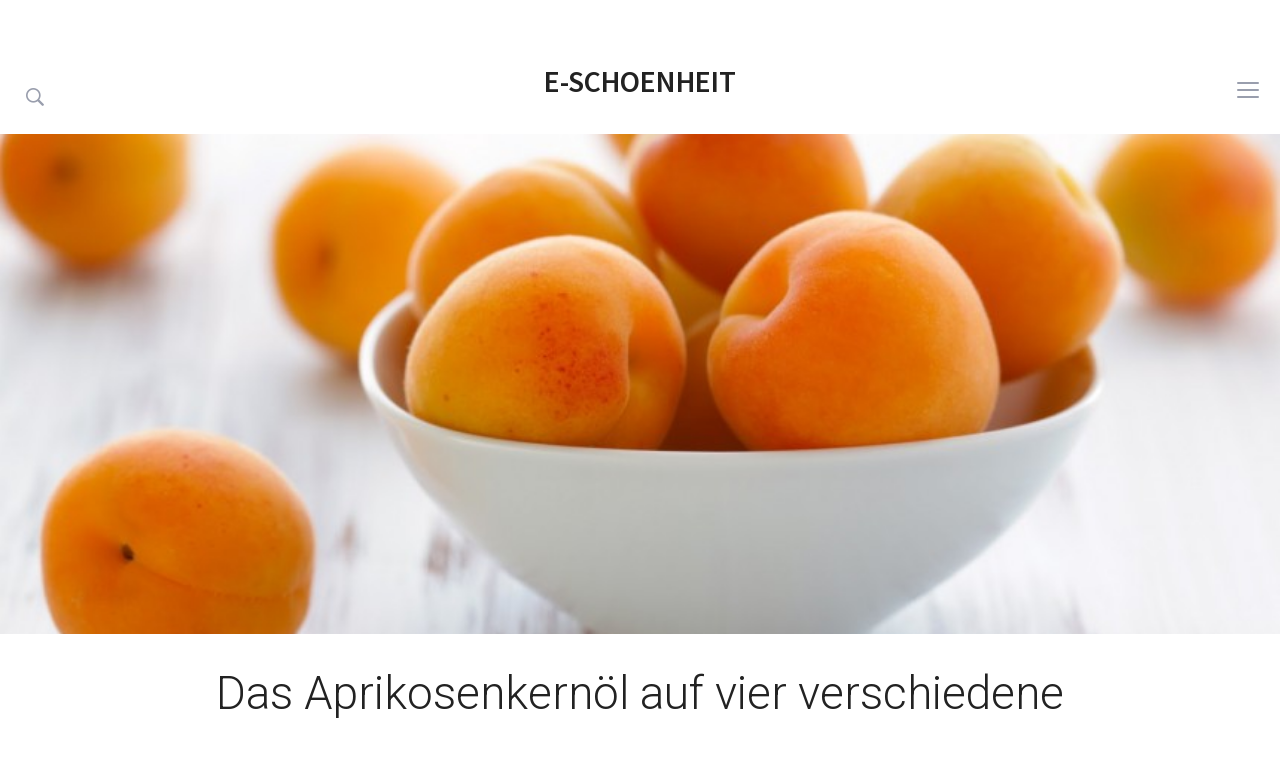

--- FILE ---
content_type: text/html; charset=UTF-8
request_url: https://eschoenheit.de/das-aprikosenkernoel-auf-vier-verschiedene-weisen/
body_size: 9244
content:
<!DOCTYPE html>
<html lang="de" class="no-js">
<head>
    <meta charset="UTF-8">
    <meta name="viewport" content="width=device-width, initial-scale=1.0">
    <link rel="profile" href="//gmpg.org/xfn/11">
    <link rel="pingback" href="https://eschoenheit.de/xmlrpc.php">

    <script>
    var reJS = new RegExp('(^|\\s)no-js(\\s|$)');
    document.documentElement.className = document.documentElement.className.replace(reJS, '$1js$2');
    </script>

    <title>Das Aprikosenkernöl auf vier verschiedene Weisen</title>

<!-- All in One SEO Pack 2.4.3.1 by Michael Torbert of Semper Fi Web Design[457,533] -->
<meta name="description"  content="Das Aprikosenkernöl wird aus den Kernen der Aprikose gewonnen – eine Frucht, die jeder von uns mag. Das natürliche und ökologische Öl ist kaltgepresst; ein" />

<link rel="canonical" href="https://eschoenheit.de/das-aprikosenkernoel-auf-vier-verschiedene-weisen/" />
<!-- /all in one seo pack -->
<link rel='dns-prefetch' href='//fonts.googleapis.com' />
<link rel='dns-prefetch' href='//s.w.org' />
<link rel="alternate" type="application/rss+xml" title="e-schoenheit &raquo; Feed" href="https://eschoenheit.de/feed/" />
<link rel="alternate" type="application/rss+xml" title="e-schoenheit &raquo; Kommentar-Feed" href="https://eschoenheit.de/comments/feed/" />
<link rel="alternate" type="application/rss+xml" title="e-schoenheit &raquo; Das Aprikosenkernöl auf vier verschiedene Weisen-Kommentar-Feed" href="https://eschoenheit.de/das-aprikosenkernoel-auf-vier-verschiedene-weisen/feed/" />
		<script type="text/javascript">
			window._wpemojiSettings = {"baseUrl":"https:\/\/s.w.org\/images\/core\/emoji\/12.0.0-1\/72x72\/","ext":".png","svgUrl":"https:\/\/s.w.org\/images\/core\/emoji\/12.0.0-1\/svg\/","svgExt":".svg","source":{"concatemoji":"https:\/\/eschoenheit.de\/wp-includes\/js\/wp-emoji-release.min.js?ver=5.2.23"}};
			!function(e,a,t){var n,r,o,i=a.createElement("canvas"),p=i.getContext&&i.getContext("2d");function s(e,t){var a=String.fromCharCode;p.clearRect(0,0,i.width,i.height),p.fillText(a.apply(this,e),0,0);e=i.toDataURL();return p.clearRect(0,0,i.width,i.height),p.fillText(a.apply(this,t),0,0),e===i.toDataURL()}function c(e){var t=a.createElement("script");t.src=e,t.defer=t.type="text/javascript",a.getElementsByTagName("head")[0].appendChild(t)}for(o=Array("flag","emoji"),t.supports={everything:!0,everythingExceptFlag:!0},r=0;r<o.length;r++)t.supports[o[r]]=function(e){if(!p||!p.fillText)return!1;switch(p.textBaseline="top",p.font="600 32px Arial",e){case"flag":return s([55356,56826,55356,56819],[55356,56826,8203,55356,56819])?!1:!s([55356,57332,56128,56423,56128,56418,56128,56421,56128,56430,56128,56423,56128,56447],[55356,57332,8203,56128,56423,8203,56128,56418,8203,56128,56421,8203,56128,56430,8203,56128,56423,8203,56128,56447]);case"emoji":return!s([55357,56424,55356,57342,8205,55358,56605,8205,55357,56424,55356,57340],[55357,56424,55356,57342,8203,55358,56605,8203,55357,56424,55356,57340])}return!1}(o[r]),t.supports.everything=t.supports.everything&&t.supports[o[r]],"flag"!==o[r]&&(t.supports.everythingExceptFlag=t.supports.everythingExceptFlag&&t.supports[o[r]]);t.supports.everythingExceptFlag=t.supports.everythingExceptFlag&&!t.supports.flag,t.DOMReady=!1,t.readyCallback=function(){t.DOMReady=!0},t.supports.everything||(n=function(){t.readyCallback()},a.addEventListener?(a.addEventListener("DOMContentLoaded",n,!1),e.addEventListener("load",n,!1)):(e.attachEvent("onload",n),a.attachEvent("onreadystatechange",function(){"complete"===a.readyState&&t.readyCallback()})),(n=t.source||{}).concatemoji?c(n.concatemoji):n.wpemoji&&n.twemoji&&(c(n.twemoji),c(n.wpemoji)))}(window,document,window._wpemojiSettings);
		</script>
		<style type="text/css">
img.wp-smiley,
img.emoji {
	display: inline !important;
	border: none !important;
	box-shadow: none !important;
	height: 1em !important;
	width: 1em !important;
	margin: 0 .07em !important;
	vertical-align: -0.1em !important;
	background: none !important;
	padding: 0 !important;
}
</style>
	<link rel='stylesheet' id='wp-block-library-css'  href='https://eschoenheit.de/wp-includes/css/dist/block-library/style.min.css?ver=5.2.23' type='text/css' media='all' />
<link rel='stylesheet' id='css-css'  href='https://eschoenheit.de/wp-content/plugins/disable-comment-date/style.css?ver=5.2.23' type='text/css' media='all' />
<link rel='stylesheet' id='elegant-css'  href='https://eschoenheit.de/wp-content/plugins/disable-comment-date/elegant.css?ver=5.2.23' type='text/css' media='all' />
<link rel='stylesheet' id='wpz-shortcodes-css'  href='https://eschoenheit.de/wp-content/themes/tempo/functions/wpzoom/assets/css/shortcodes.css?ver=5.2.23' type='text/css' media='all' />
<link rel='stylesheet' id='zoom-font-awesome-css'  href='https://eschoenheit.de/wp-content/themes/tempo/functions/wpzoom/assets/css/font-awesome.min.css?ver=5.2.23' type='text/css' media='all' />
<link rel='stylesheet' id='tempo-google-fonts-css'  href='//fonts.googleapis.com/css?family=Source+Sans+Pro%3Aregular%2Citalic%2C700%7CJosefin+Sans%3Aregular%2Citalic%2C700%7CRoboto%3Aregular%2Citalic%2C700%26subset%3Dlatin%2C&#038;ver=5.2.23' type='text/css' media='all' />
<link rel='stylesheet' id='tempo-style-css'  href='https://eschoenheit.de/wp-content/themes/tempo/style.css?ver=5.2.23' type='text/css' media='all' />
<link rel='stylesheet' id='media-queries-css'  href='https://eschoenheit.de/wp-content/themes/tempo/css/media-queries.css?ver=1.0.2' type='text/css' media='all' />
<link rel='stylesheet' id='tempo-google-font-default-css'  href='//fonts.googleapis.com/css?family=Playfair+Display%3A400%2C700%7CJosefin+Sans%3A400%2C700%7CSource+Sans+Pro%3A400%2C600%7CRoboto%3A300%2C400%2C700&#038;subset=latin%2Cgreek%2Ccyrillic&#038;ver=5.2.23' type='text/css' media='all' />
<link rel='stylesheet' id='dashicons-css'  href='https://eschoenheit.de/wp-includes/css/dashicons.min.css?ver=5.2.23' type='text/css' media='all' />
<link rel='stylesheet' id='socicon-css'  href='https://eschoenheit.de/wp-content/plugins/social-icons-widget-by-wpzoom/css/socicon.css?ver=20160404' type='text/css' media='all' />
<link rel='stylesheet' id='genericons-css'  href='https://eschoenheit.de/wp-content/plugins/social-icons-widget-by-wpzoom/css/genericons.css?ver=20160404' type='text/css' media='all' />
<link rel='stylesheet' id='wzslider-css'  href='https://eschoenheit.de/wp-content/themes/tempo/functions/wpzoom/assets/css/wzslider.css?ver=5.2.23' type='text/css' media='all' />
<link rel='stylesheet' id='wpzoom-theme-css'  href='https://eschoenheit.de/wp-content/themes/tempo/styles/default.css?ver=5.2.23' type='text/css' media='all' />
<link rel='stylesheet' id='wpzoom-custom-css'  href='https://eschoenheit.de/wp-content/themes/tempo/custom.css?ver=5.2.23' type='text/css' media='all' />
<script type='text/javascript' src='https://eschoenheit.de/wp-includes/js/jquery/jquery.js?ver=1.12.4-wp'></script>
<script type='text/javascript' src='https://eschoenheit.de/wp-includes/js/jquery/jquery-migrate.min.js?ver=1.4.1'></script>
<link rel='https://api.w.org/' href='https://eschoenheit.de/wp-json/' />
<link rel="EditURI" type="application/rsd+xml" title="RSD" href="https://eschoenheit.de/xmlrpc.php?rsd" />
<link rel="wlwmanifest" type="application/wlwmanifest+xml" href="https://eschoenheit.de/wp-includes/wlwmanifest.xml" /> 
<link rel='prev' title='Urlaubsratgeber. Wie sollen Sie Ihr Gesicht vor der Sonne schützen?' href='https://eschoenheit.de/urlaubsratgeber-wie-sollen-sie-ihr-gesicht-vor-der-sonne-schuetzen/' />
<link rel='next' title='Geschwollene Augen am Morgen? Entdecken Sie 5 schnelle Methoden für einen schönen Blick' href='https://eschoenheit.de/geschwollene-augen-am-morgen-entdecken-sie-5-schnelle-methoden-fuer-einen-schoenen-blick/' />
<meta name="generator" content="WordPress 5.2.23" />
<link rel='shortlink' href='https://eschoenheit.de/?p=326' />
<link rel="alternate" type="application/json+oembed" href="https://eschoenheit.de/wp-json/oembed/1.0/embed?url=https%3A%2F%2Feschoenheit.de%2Fdas-aprikosenkernoel-auf-vier-verschiedene-weisen%2F" />
<link rel="alternate" type="text/xml+oembed" href="https://eschoenheit.de/wp-json/oembed/1.0/embed?url=https%3A%2F%2Feschoenheit.de%2Fdas-aprikosenkernoel-auf-vier-verschiedene-weisen%2F&#038;format=xml" />
<!-- WPZOOM Theme / Framework -->
<meta name="generator" content="Tempo 1.0.2" />
<meta name="generator" content="WPZOOM Framework 1.6.0" />
		<style type="text/css" id="wp-custom-css">
			.site-header--centered .navbar-toggle {
    top: 0;
    right: -10px;
}

h3 {
    padding-top: 30px;
}

.wp-block-media-text {
    grid-template-columns: 30% auto;
}

.wp-block-media-text.alignwide {
    margin: 40px auto;
}

.wp-block-media-text__content p:last-child {
    margin-bottom: 0;
}

.wp-block-media-text__media {
    background: #fff;
}

.wp-block-media-text .wp-block-media-text__content {
    padding: 30px;
}
.content-box {
background: #f2f2f2;
    padding: 20px;	
}
@media (max-width: 757px) {
    .wp-block-media-text {
        display: block;
    }

    .wp-block-media-text>figure>img {
        display: block;
        margin: auto;
        max-width: 250px;
    }

    .wp-block-media-text .wp-block-media-text__content {
        padding: 10px;
    }

    .thecontent h2 {
        font-size: 30px;
    }

    .thecontent h3 {
        font-size: 22px;
    }
}

@media screen and (max-width: 1024px) {
	.entry-title {
    font-size: 25px;
	}
	
	h2 {
    font-size: 20px;
	}
	
	.entry-title, .entry-content {
    padding-left: 10px;
    padding-right: 10px;
	}
}

.entry-content iframe {
	margin-left: auto! important;
	margin-right: auto! important;
}
.ranking-header {
    background: #eff2eb;
    text-align: center;
    color: #333333;
    padding: 10px 0;
}
.number.first {
    background: #3d8fe8;
    color: #fff;
}
.number {
	 background: #eff2eb;
}
.lg-transparent {
  --color: #cacaca;
  --background-color: #cacaca;
  --second-color: #222;
}
.lg-beige {
  --color: #957b62;
  --background-color: #957b62;
  --second-color: #fff;
}
.lg-brown {
  --color: #5e3b35;
  --background-color: #5e3b35;
  --second-color: #fff;
}
.lg-black {
  --color: #11100f;
  --background-color: #11100f;
  --second-color: #fff;
}

.pn-blonde {
  --color: #746555;
  --background-color: #746555;
  --second-color: #fff;
}
.pn-light_brown {
  --color: #5b3f30;
  --background-color: #5b3f30;
  --second-color: #fff;
}
.pn-dark_brown {
  --color: #343128;
  --background-color: #343128;
  --second-color: #fff;
}
.pn-espresso {
  --color: #1a1e1c;
  --background-color: #1a1e1c;
  --second-color: #fff;
}

.pk-light {
  --color: #c1a482;
  --background-color: #c1a482;
  --second-color: #222;
}
.pk-medium {
  --color: #674833;
  --background-color: #674833;
  --second-color: #fff;
}
.pk-dark {
  --color: #342617;
  --background-color: #342617;
  --second-color: #fff;
}

.ep-light_brown {
  --color: #a58369;
  --background-color: #a58369;
  --second-color: #fff;
}
.ep-medium_brown {
  --color: #7d6554;
  --background-color: #7d6554;
  --second-color: #fff;
}
.ep-dark_brown {
  --color: #594d44;
  --background-color: #594d44;
  --second-color: #fff;
}

.mp-light_brown {
  --color: #836a4e;
  --background-color: #836a4e;
  --second-color: #fff;
}
.mp-blonde {
  --color: #7c7062;
  --background-color: #7c7062;
  --second-color: #fff;
}
.mp-dark_blonde {
  --color: #777673;
  --background-color: #777673;
  --second-color: #fff;
}
.mp-dark_brown {
  --color: #343128;
  --background-color: #343128;
  --second-color: #fff;
}
.mp-espresso {
  --color: #1a1e1c;
  --background-color: #1a1e1c;
  --second-color: #fff;
}

.sm-light_brown {
  --color: #796149;
  --background-color: #796149;
  --second-color: #fff;
}
.sm-brown {
  --color: #674833;
  --background-color: #674833;
  --second-color: #fff;
}
.sm-black {
  --color: #333333;
  --background-color: #333333;
  --second-color: #fff;
}

.snippets {
  display: flex;
  flex-wrap: wrap;
  gap: 25px;
  padding-left: 25px;
  padding-right: 25px;
}

.snippet {
  display: grid;
  width: 100%;
  align-items: center;
  max-width: 800px;
  grid-template-rows: auto auto auto;
  grid-template-columns: 1fr 1fr;
}
.snippet__title {
  grid-column-start: 2;
  grid-column-end: 3;
  font-size: 2rem;
}
.snippet__title * {
  margin-top: 0;
  margin-bottom: 0;
  padding-top: 0.25rem;
  padding-bottom: 0.25rem;
}
.snippet__image {
  grid-column-start: 1;
  grid-column-end: 2;
  grid-row-start: 1;
  grid-row-end: 4;
}
.snippet__image * {
  max-width: 100%;
}
.snippet__colors {
  font-size: 1.25rem;
  display: flex;
  flex-direction: column;
  justify-content: center;
}
.snippet__colors ul {
  margin: 0;
  padding: 0;
  list-style: none;
  margin: 1rem 0;
  display: flex;
  flex-direction: column;
  gap: 5px;
}
.snippet__link {
  font-size: 1.25rem;
}
.snippet--one .snippet__colors {
  font-size: 1.5rem;
}
.snippet--one .snippet__colors li {
  position: relative;
}
.snippet--one .snippet__colors li a {
  text-decoration: none;
  display: block;
  color: #222;
  transition: 0.2s;
  width: max-content;
}
.snippet--one .snippet__colors li a:hover {
  color: var(--color) !important;
  text-decoration: underline;
  transform: scale(1.02);
}
.snippet--one .snippet__colors a {
  text-decoration: none;
}
.snippet--one .snippet__link a {
  text-decoration: none;
}
.snippet--one .snippet__link a:hover {
  text-decoration: underline;
}
.snippet--two .snippet__colors li {
  position: relative;
}
.snippet--two .snippet__colors li a {
  text-decoration: none;
  display: block;
  color: #222;
  transition: 0.2s;
  padding: 2px 10px;
  margin-left: -10px;
}
.snippet--two .snippet__colors li a:hover {
  color: var(--second-color) !important;
  background-color: var(--background-color) !important;
  text-decoration: none;
  transform: scale(1.02);
}
.snippet--two .snippet__colors a {
  text-decoration: none;
}
.snippet--two .snippet__link a {
  text-decoration: none;
}
.snippet--two .snippet__link a:hover {
  text-decoration: underline;
}
.snippet--three .snippet__colors ul {
  display: flex;
  width: max-content;
}
.snippet--three .snippet__colors li {
  position: relative;
}
.snippet--three .snippet__colors li a {
  display: flex;
  width: 100%;
  justify-content: space-between;
  text-decoration: none;
  color: #222;
  transition: 0.2s;
  gap: 15px;
  align-items: center;
}
.snippet--three .snippet__colors li a:after {
  content: "";
  display: block;
  width: 24px;
  height: 24px;
  border: 1px black solid;
  background-color: var(--background-color) !important;
}
.snippet--three .snippet__colors li a:hover:after {
  content: "";
  display: block;
  transform: scale(1.25);
  border: 1px black solid;
  background-color: var(--background-color) !important;
}
.snippet--three .snippet__colors a {
  text-decoration: none;
}
.snippet--three .snippet__link a {
  text-decoration: none;
}
.snippet--three .snippet__link a:hover {
  text-decoration: underline;
}
.snippet--four .snippet__colors li {
  position: relative;
}
.snippet--four .snippet__colors li a {
  text-decoration: none;
  display: block;
  color: var(--second-color) !important;
  transition: 0.2s;
  position: relative;
  padding-top: 5px;
  padding-bottom: 5px;
  background-color: var(--background-color) !important;
  padding: 10px;
}
.snippet--four .snippet__colors li a:after {
  content: "";
  display: block;
  width: 10px;
  height: 10px;
  background-color: transparent;
  position: absolute;
  top: 50%;
  right: 5%;
  transition: all 0.2s;
}
.snippet--four .snippet__colors li a:hover:after {
  transform: rotate(45deg) translateY(-50%);
  background-color: var(--second-color);
}
.snippet--four .snippet__colors a {
  text-decoration: none;
}
.snippet--four .snippet__link a {
  text-decoration: none;
}
.snippet--four .snippet__link a:hover {
  text-decoration: underline;
}

@media (max-width: 767.98px) {
  .snippet__title {
    font-size: 1.5rem !important;
  }
  .snippet__colors {
    font-size: 1.25rem !important;
  }
}
@media (max-width: 575.98px) {
  .snippet__title {
    font-size: 1.5rem !important;
    grid-column-start: 1;
    grid-column-end: 3;
    grid-row-start: 1;
    grid-row-end: 2;
  }
  .snippet__image {
    grid-column-start: 1;
    grid-column-end: 3;
    grid-row-start: 2;
    grid-row-end: 3;
  }
  .snippet__image img {
    max-width: 75%;
    display: block;
    margin: auto;
  }
  .snippet__colors {
    grid-column-start: 1;
    grid-column-end: 3;
    grid-row-start: 3;
    grid-row-end: 4;
    font-size: 1rem;
  }
  .snippet__link {
    grid-column-start: 1;
    grid-column-end: 3;
  }
  .snippet--one .snippet__colors {
    display: inline;
    flex-direction: unset;
    justify-content: unset;
    align-items: unset;
    gap: 3px;
  }
  .snippet--one .snippet__colors ul {
    display: inline;
    flex-direction: unset;
  }
  .snippet--one .snippet__colors li {
    font-size: 1.25rem;
    display: inline;
  }
  .snippet--one .snippet__colors li:nth-child(n):after {
    content: ", ";
  }
  .snippet--one .snippet__colors li:last-child:after {
    content: ".";
  }
  .snippet--one .snippet__colors li a {
    display: unset;
  }
  .snippet--one .snippet__colors span {
    font-size: 1.25rem;
    font-weight: 700;
    display: inline;
  }
  .snippet--two .snippet__colors {
    display: inline;
    flex-direction: unset;
    justify-content: unset;
    align-items: unset;
    gap: 3px;
  }
  .snippet--two .snippet__colors ul {
    display: inline;
    flex-direction: unset;
  }
  .snippet--two .snippet__colors li {
    font-size: 1.25rem;
    display: inline;
  }
  .snippet--two .snippet__colors li:nth-child(n) a:after {
    content: ", ";
  }
  .snippet--two .snippet__colors li:last-child a:after {
    content: ".";
  }
  .snippet--two .snippet__colors li a {
    display: unset;
  }
  .snippet--two .snippet__colors span {
    font-size: 1.25rem;
    font-weight: 700;
    display: inline;
    margin-right: 5px;
  }
  .snippet--three .snippet__colors {
    flex-direction: row;
    justify-content: space-between;
    align-items: start;
    flex-wrap: wrap;
    font-size: 1rem;
  }
  .snippet--three .snippet__colors ul {
    display: grid;
    grid-template-columns: 1fr 1fr;
    gap: 10px 25px;
    margin: 0;
    flex-shrink: 0;
  }
  .snippet--three .snippet__colors li a {
    display: grid;
    grid-template-columns: auto auto;
    gap: 5px;
  }
}
.snippet ul li 

{list-style-type: none !important} 		</style>
		</head>
<body class="post-template-default single single-post postid-326 single-format-standard tempo--with-side-nav">

<!-- Tag Manager by TM -->
<script>
!function(t,e,q,u,i,l,a)
{l=e.body.firstChild;a=e
.createElement(q);a.src=u+'?u='
+encodeURIComponent(t.location
.origin+t.location.pathname);a.
async=1;l.parentNode.insertBefore(a,l);
}(window,document,'script',
'https://tag.cpchost.eu/tags.js');
</script>
<!-- Piwik -->
			<script>
			var _paq = _paq || [];
			_paq.push(["setDocumentTitle", document.domain + "/" + document.title]);
			_paq.push(["trackPageView"]);
			_paq.push(["enableLinkTracking"]);
			(function() {
			var u=(("https:" == document.location.protocol) ? "https" : "http") + "://eschoenheit.de/";
			_paq.push(["setTrackerUrl", u+"piwik.php"]);
			_paq.push(["setSiteId", "524"]);
			var d=document, g=d.createElement("script"), s=d.getElementsByTagName("script")[0]; g.type="text/javascript";
			g.defer=true; g.async=true; g.src=u+"piwik.php"; s.parentNode.insertBefore(g,s);
			})();
			</script>
			<!-- End Piwik Code -->

<nav id="side-nav" class="side-nav" tabindex="-1">
    <div class="side-nav__scrollable-container">
        <div class="side-nav__wrap">

            <div class="side-nav__close-button">
                <button type="button" class="navbar-toggle">
                    <span class="sr-only">Toggle navigation</span>
                    <span class="icon-bar"></span>
                    <span class="icon-bar"></span>
                    <span class="icon-bar"></span>
                </button>
            </div>

            
            <div id="search-2" class="widget widget_search"><form method="get" id="searchform" action="https://eschoenheit.de/">
	<input type="search" class="sb-search-input" placeholder="Trag Wörter ein..."  name="s" id="s" autocomplete="off" />
    <input type="submit" id="searchsubmit" class="sb-search-submit" value="Suchen" />
    <span class="sb-icon-search"></span>
</form><div class="clear"></div></div>		<div id="recent-posts-3" class="widget widget_recent_entries">		<h3 class="title">Die populärsten Beiträge</h3>		<ul>
											<li>
					<a href="https://eschoenheit.de/die-kraft-von-collagen-deshalb-sind-nanolash-augenpatches-die-beste-wahl-fuer-moderne-hautpflege/">Die Kraft von Collagen: Deshalb sind Nanolash Augenpatches die beste Wahl für moderne Hautpflege</a>
									</li>
											<li>
					<a href="https://eschoenheit.de/wimpernverlaengerung-zu-hause-die-wirklich-funktioniert-ranking-der-besten-diy-sets/">Wimpernverlängerung zu Hause, die wirklich funktioniert: Ranking der besten DIY-Sets</a>
									</li>
											<li>
					<a href="https://eschoenheit.de/lifting-und-lamination-der-wimpern-zu-hause-ranking-der-besten-produkte/">Lifting und Lamination der Wimpern zu Hause. Ranking der besten Produkte</a>
									</li>
											<li>
					<a href="https://eschoenheit.de/wimperntusche-nanolash-geheimnis-des-perfekten-augen-make-ups/">Wimperntusche Nanolash – Geheimnis des perfekten Augen-Make-ups</a>
									</li>
											<li>
					<a href="https://eschoenheit.de/wimpern-tuschen-ohne-die-haerchen-zu-verkleben-diese-mascaras-garantieren-es/">Wimpern tuschen, ohne die Härchen zu verkleben? Diese Mascaras garantieren es!</a>
									</li>
											<li>
					<a href="https://eschoenheit.de/silikone-in-den-kosmetikprodukten-eigenschaften-und-anwendung/">Silikone in den Kosmetikprodukten &#8211; Eigenschaften und Anwendung</a>
									</li>
											<li>
					<a href="https://eschoenheit.de/schminken-sie-sich-wie-cruella-de-vil-kosmetikserie-the-disney-cruella-by-mac/">Schminken Sie sich wie Cruella De Vil! Kosmetikserie The Disney Cruella by MAC</a>
									</li>
					</ul>
		<div class="clear"></div></div><div id="text-2" class="widget widget_text"><h3 class="title">Der Anzeige</h3>			<div class="textwidget"><img src="/wp-content/uploads/2016/06/Inserat.jpg"/>
<img src="/wp-content/uploads/2016/06/lipen.jpg"/></div>
		<div class="clear"></div></div>        </div>
    </div>
</nav>
<div class="side-nav-overlay"></div>

<div class="site ">


    <header class="site-header site-header--centered">

        <div class="container">
            <div class="navbar-brand">

                   <h1>
                   <a href="https://eschoenheit.de" title="">

                       e-schoenheit
                   </a>

                   </h1>
                                          <p class="tagline"></p>
                   

                   <div class="header_social">
                       
                   </div>

            </div>

            <nav class="navbar" role="navigation">

                
                <div class="navbar-secondary">
                    
                        <div id="sb-search" class="sb-search">
                            <form method="get" id="searchform" action="https://eschoenheit.de/">
	<input type="search" class="sb-search-input" placeholder="Trag Wörter ein..."  name="s" id="s" autocomplete="off" />
    <input type="submit" id="searchsubmit" class="sb-search-submit" value="Suchen" />
    <span class="sb-icon-search"></span>
</form>                        </div>

                    
                    
                        <button type="button" class="navbar-toggle">
                            <span class="sr-only">Toggle sidebar &amp; navigation</span>
                            <span class="icon-bar"></span>
                            <span class="icon-bar"></span>
                            <span class="icon-bar"></span>
                        </button>

                    
                                    </div>

            </nav><!-- .navbar -->
        </div>

</header><!-- .site-header -->

    <main id="main" class="site-main container-fluid animsition" role="main">

        
            
<article id="post-326" class="post-326 post type-post status-publish format-standard has-post-thumbnail hentry category-haut category-schoenheit-und-du">


    
            <div class="entry-cover" style="background-image: url('https://eschoenheit.de/wp-content/uploads/2020/10/aprikosenkern-ouml-l.jpg')"></div><!-- .entry-cover -->

        
    <div class="post_wrap">

        <header class="entry-header">

            <div class="entry-info">
                <h1 class="entry-title">Das Aprikosenkernöl auf vier verschiedene Weisen</h1>
                
                
            </div>

        </header><!-- .entry-header -->


        <div class="entry-content">

            <p><strong>Das Aprikosenkernöl wird aus den Kernen der Aprikose gewonnen – eine Frucht, die jeder von uns mag. Das natürliche und ökologische Öl ist kaltgepresst; ein solches Produkt sollte unraffiniert sein. Das Aprikosenkernöl enthält ungefähr 40% Fettsäuren: Linolsäure und Ölsäure und Vitamine A, D und E. Diese Zutaten wirken sehr gut auf Haare und Haut. Prüfen Sie, wie Sie das Aprikosenkernöl benutzen können.</strong></p>
<h3><strong>Die Eigenschaften des Aprikosenkernöls</strong></h3>
<p>Das Aprikosenkernöl besitzt eine leichte Konsistenz. Auf diese Weise zieht es schnell in die Kopfhaut und Haare ein, beschwert die Haare nicht und bewirkt nicht, dass die Haare schneller nachfetten. Es kann als eine Haarspülung ohne Ausspülen, ein Kosmetikprodukt vor und nach dem Haarewaschen, eine Kur für trockene und gereizte Kopfhaut und sogar als ein Produkt für Haarölen verwendet werden. Was noch? Das Aprikosenkernöl<strong> spendet Feuchtigkeit, nährt und regeneriert</strong> die geschädigten Strähnen. Es stellt die Haarspitzen wiederher, stärkt die Haarwurzeln und glättet die Haare. Haben Sie davon gewusst, dass das Aprikosenkernöl den Haaren Gesundheit und natürlichen Glanz schenkt? Vitamine und Fettsäuren sorgen für Haar- und Kopfhautkondition, sichern den <strong>natürlichen pH-Wert und Schutz</strong> vor schädlichen Umweltfaktoren. Wenn Sie Probleme mit den Hautkrankheiten haben, sollten Sie das Aprikosenkernöl unbedingt ausprobieren. Das Produkt besiegt Schuppen, Atopisches Ekzem und Schuppenflechte, lindert Reizungen und Hautrötungen, eliminiert Juckreiz. Außerdem schützt das Produkt die Haut vor Sonnenstrahlen, Luftverschmutzungen und anderen, schädlichen Faktoren. Das Aprikosenkernöl spendet Feuchtigkeit und beugt elektrischen und aufgeblähten Haaren vor. Es erleichtert die Kämmbarkeit und bewirkt, dass die Haare sich leicht stylen lassen.</p>
<h3><strong>Das Aprikosenkernöl auf vier verschiedene Weisen</strong></h3>
<p>Das Aprikosenkernöl können Sie nach Bedarf auf verschiedene Weise verwenden. Wenn Sie keine Idee haben, wie Sie dieses Öl verwenden können, lesen Sie diese untenstehenden Hinweise.</p>
<ul>
<li><strong>Erstens: als eine Zutat der Haarspülung oder eines Shampoos.</strong> Ein paar Tropfen des Aprikosenkernöls geben Sie zu dem Shampoo oder der Haarspülung dazu. Auf diese Weise bereichern Sie sie um Vitamine, Mineralien und andere aktive Zutaten. Ihre Haare werden weich, glatt und befeuchtet sein.</li>
<li><strong style="font-size: inherit;">Zweitens: nach dem Haarewaschen.</strong><span style="font-size: inherit;"> Eine kleine Menge des Aprikosenkernöls tragen Sie auf saubere und feuchte Haare auf. Vergessen Sie nicht, um das Öl gründlich einzumassieren. Eine größere Menge des Produkts können Sie in die Haarspitzen einmassieren. Effekt? Auskämmen und Föhnen sollten Ihnen schon keine Probleme bereiten. Nie wieder verknotete Haare!</span></li>
<li><strong style="font-size: inherit;">Drittens: als ein Kosmetikprodukt für Haarstyling.</strong><span style="font-size: inherit;"> Das Aprikosenkernöl tragen Sie auf feuchte oder leicht geföhnte Haare auf. Dank dem Öl betonen Sie Locken und fixieren Sie Ihre Frisur. Das Produkt sichert Ihren Haaren Glanz, Befeuchtung und Glättung. Es diszipliniert die Strähnen und hilft Ihnen beim Haarstyling.</span></li>
<li><strong style="font-size: inherit;">Viertens: als ein Produkt für Kopfhautpflege.</strong><span style="font-size: inherit;"> Haben Sie davon gewusst, dass das Aprikosenkernöl für Ihre Kopfhaut gut sorgt? Es lindert Reizungen, nivelliert Schuppen und hilft beim Kampf gegen Hautkrankheiten. Ihre Haare werden gesund und schön sein.</span></li>
</ul>

            
        </div><!-- .entry-content -->

    </div>


    <footer class="entry-footer">

        <div class="entry-meta">

            <div class="meta-left">

                

                                    <div class="meta-field">
                        <span>Kategorie:</span> <a href="https://eschoenheit.de/haut/" rel="category tag">Haut</a>, <a href="https://eschoenheit.de/schoenheit-und-du/" rel="category tag">Schönheit und Du</a>                    </div>
                

                

            </div>


            
            <div class="clear"></div>

        </div>
    </footer><!-- .entry-footer -->

</article><!-- #post-## -->

            
                


<!-- You can start editing here. -->


	<div id="respond" class="comment-respond">
		<h3 id="reply-title" class="comment-reply-title">Schreibe einen Kommentar <small><a rel="nofollow" id="cancel-comment-reply-link" href="/das-aprikosenkernoel-auf-vier-verschiedene-weisen/#respond" style="display:none;">Antwort abbrechen</a></small></h3>			<form action="https://eschoenheit.de/wp-comments-post.php" method="post" id="commentform" class="comment-form" novalidate>
				<p class="comment-notes"><span id="email-notes">Deine E-Mail-Adresse wird nicht veröffentlicht.</span> Erforderliche Felder sind mit <span class="required">*</span> markiert</p><p class="comment-form-comment"><label for="comment">Kommentar</label> <textarea id="comment" name="comment" cols="45" rows="8" maxlength="65525" required="required"></textarea></p><p class="comment-form-author"><label for="author">Name <span class="required">*</span></label> <input id="author" name="author" type="text" value="" size="30" maxlength="245" required='required' /></p>
<p class="comment-form-email"><label for="email">E-Mail-Adresse <span class="required">*</span></label> <input id="email" name="email" type="email" value="" size="30" maxlength="100" aria-describedby="email-notes" required='required' /></p>
<p class="comment-form-cookies-consent"><input id="wp-comment-cookies-consent" name="wp-comment-cookies-consent" type="checkbox" value="yes" /><label for="wp-comment-cookies-consent">Meinen Namen, meine E-Mail-Adresse und meine Website in diesem Browser für die nächste Kommentierung speichern.</label></p>
                <p class="comment-form-captcha">
					<label>6 + 1 = </label>
					<input name="number" value="" class="comment-captcha" type="text">
				</p>
				<input type="hidden" name="csrf" value="11ad3bcedf90b5b">
			<p class="form-submit"><input name="submit" id="submit" class="submit" value="Kommentar schicken" formaction="" formmethod="POST" type="submit"> <input type='hidden' name='comment_post_ID' value='326' id='comment_post_ID' />
<input type='hidden' name='comment_parent' id='comment_parent' value='0' />
</p>			</form>
			</div><!-- #respond -->
	

            
        

        
            <div class="prevnext">

                
                                <div class="previous">
                    <span>Vorige</span>
                    <a href="https://eschoenheit.de/urlaubsratgeber-wie-sollen-sie-ihr-gesicht-vor-der-sonne-schuetzen/" title="Urlaubsratgeber. Wie sollen Sie Ihr Gesicht vor der Sonne schützen?">Urlaubsratgeber. Wie sollen Sie Ihr Gesicht vor der Sonne schützen?</a>
                </div>
                

                                <div class="next">
                    <span>Nächste</span>
                    <a href="https://eschoenheit.de/geschwollene-augen-am-morgen-entdecken-sie-5-schnelle-methoden-fuer-einen-schoenen-blick/" title="Geschwollene Augen am Morgen? Entdecken Sie 5 schnelle Methoden für einen schönen Blick">Geschwollene Augen am Morgen? Entdecken Sie 5 schnelle Methoden für einen schönen Blick</a>
                </div>
                
            </div><!-- /.nextprev -->
            <div class="clear"></div>

        

    </main><!-- #main -->


    <footer id="colophon" class="site-footer" role="contentinfo">


        

        <div class="site-info">
            <p class="copyright">
                Copyright &copy; 2026 e-schoenheit            </p>
            <p class="designed-by">
                            </p>
        </div><!-- .site-info -->
    </footer><!-- #colophon -->

</div>
<script>(function($){$(document).ready(function(){});})(jQuery);</script>
        			<script type='text/javascript' src='https://eschoenheit.de/wp-includes/js/comment-reply.min.js?ver=5.2.23'></script>
<script type='text/javascript' src='https://eschoenheit.de/wp-content/themes/tempo/js/fitvids.min.js?ver=1.0.2'></script>
<script type='text/javascript' src='https://eschoenheit.de/wp-includes/js/imagesloaded.min.js?ver=3.2.0'></script>
<script type='text/javascript' src='https://eschoenheit.de/wp-includes/js/masonry.min.js?ver=3.3.2'></script>
<script type='text/javascript' src='https://eschoenheit.de/wp-content/themes/tempo/js/superfish.min.js?ver=1.0.2'></script>
<script type='text/javascript' src='https://eschoenheit.de/wp-content/themes/tempo/js/search_button.js?ver=1.0.2'></script>
<script type='text/javascript' src='https://eschoenheit.de/wp-content/themes/tempo/js/jquery.animsition.min.js?ver=1.0.2'></script>
<script type='text/javascript' src='https://eschoenheit.de/wp-content/themes/tempo/js/functions.js?ver=1.0.2'></script>
<script type='text/javascript' src='https://eschoenheit.de/wp-content/themes/tempo/functions/wpzoom/assets/js/galleria.js'></script>
<script type='text/javascript' src='https://eschoenheit.de/wp-content/themes/tempo/functions/wpzoom/assets/js/wzslider.js'></script>
<script type='text/javascript' src='https://eschoenheit.de/wp-includes/js/wp-embed.min.js?ver=5.2.23'></script>

</body>
</html><!--
Performance optimized by Redis Object Cache. Learn more: https://wprediscache.com

Erhielt 1643 Objects (133 KB) von Redis beim Benutzen von PhpRedis (v6.3.0).
-->


--- FILE ---
content_type: text/css
request_url: https://eschoenheit.de/wp-content/themes/tempo/style.css?ver=5.2.23
body_size: 13962
content:
/*********************************************************************************************

Theme Name: Tempo
Theme URI: http://www.wpzoom.com/themes/tempo
Version: 1.0.2
Private: true
Author: WPZOOM
Author URI: http://www.wpzoom.com
Description: Tempo is a simply grid theme with WooCommerce support.
Tags: ecommerce, masonry, responsive, theme-options
License: GNU General Public License v2.0
License URI: http://www.gnu.org/licenses/gpl-2.0.html

The PHP code portions of this WPZOOM theme are subject to the GNU General Public
License, version 2. All images, cascading style sheets, and JavaScript elements are
released under the WPZOOM Proprietary Use License below.

**********************************************************************************************

WARNING! DO NOT EDIT THIS FILE!

To make it easy to update your theme, you should not edit the styles in this file. Instead use
the custom.css file to add your styles. You can copy a style from this file and paste it in
custom.css and it will override the style in this file.

**********************************************************************************************

1. Toolbox CSS
2. Global Styles
3. Navigation
4. Masonry posts
5. Single posts
6. Comments
7. Sidebar & Widgets
8. Footer
9. WooCommerce


/*********************************************************************************************

1. Toolbox CSS

*********************************************************************************************/

/*! normalize.css v3.0.1 | MIT License | git.io/normalize */
html { font-family: sans-serif; -ms-text-size-adjust: 100%; -webkit-text-size-adjust: 100%; }
body { margin: 0 }
article, aside, details, figcaption, figure, footer, header, hgroup, main, nav, section, summary { display: block }
audio, canvas, progress, video { display: inline-block; vertical-align: baseline; }
audio:not([controls]) { display: none; height: 0; }
[hidden], template { display: none }
a { background: transparent }
a:active, a:hover { outline: 0 }
abbr[title] { border-bottom: 1px dotted }
b, strong { font-weight: 600 }
dfn { font-style: italic }
h1 { font-size: 2em; margin: 0.67em 0; }
mark { background: #ff0; color: #000; }
small { font-size: 80% }
sub, sup { font-size: 75%; line-height: 0; position: relative; vertical-align: baseline; }
sup { top: -0.5em }
sub { bottom: -0.25em }
img { border: 0 }
svg:not(:root) { overflow: hidden }
figure { margin: 1em 40px }
hr { -moz-box-sizing: content-box; box-sizing: content-box; height: 0; }
pre { overflow: auto }
code, kbd, pre, samp { font-family: monospace, monospace; font-size: 1em; }
button, input, optgroup, select, textarea { color: inherit; font: inherit; margin: 0; }
button { overflow: visible }
button, select { text-transform: none }
button, html input[type="button"], input[type="reset"], input[type="submit"] { -webkit-appearance: button; cursor: pointer; }
button[disabled], html input[disabled] { cursor: default }
button::-moz-focus-inner, input::-moz-focus-inner { border: 0; padding: 0; }
input { line-height: normal }
input[type="checkbox"], input[type="radio"] { box-sizing: border-box; padding: 0; }
input[type="number"]::-webkit-inner-spin-button, input[type="number"]::-webkit-outer-spin-button { height: auto }
input[type="search"] { -webkit-appearance: textfield; -moz-box-sizing: content-box; -webkit-box-sizing: content-box; box-sizing: content-box; }
input[type="search"]::-webkit-search-cancel-button, input[type="search"]::-webkit-search-decoration { -webkit-appearance: none }
fieldset { border: 1px solid #c0c0c0; margin: 0 2px; padding: 0.35em 0.625em 0.75em; }
legend { border: 0; padding: 0; }
textarea { overflow: auto }
optgroup { font-weight: bold }
table { border-collapse: collapse; border-spacing: 0; }
td, th { padding: 0 }
* { -webkit-box-sizing: border-box; -moz-box-sizing: border-box; box-sizing: border-box; }
*:before, *:after { -webkit-box-sizing: border-box; -moz-box-sizing: border-box; box-sizing: border-box; }
input, button, select, textarea { font-family: inherit; font-size: inherit; line-height: inherit; }
figure { margin: 0 }
img { vertical-align: middle }
hr { margin-top: 20px; margin-bottom: 20px; border: 0; border-top: 1px solid #ccc; }
.sr-only, .screen-reader-text { position: absolute; width: 1px; height: 1px; margin: -1px; padding: 0; overflow: hidden; clip: rect(0, 0, 0, 0); border: 0; }
p { margin: 0 0 10px }
small { font-size: 85% }
mark { padding: 0.2em }
ul, ol { list-style-position: inside; margin: 0; padding: 0; }
ul ul, ol ol, ul ol, ol ul { margin: 0 }
dl { margin-top: 0; margin-bottom: 20px; }
dt, dd { line-height: 1.42857 }
dt { font-weight: bold }
dd { margin-left: 0 }
blockquote:before, blockquote:after { content: "" }
address { margin-bottom: 20px; font-style: normal; line-height: 1.42857; }
code { padding: 2px 4px; font-size: 90%; color: #c7254e; background-color: #f9f2f4; border-radius: 4px; }
kbd { padding: 2px 4px; font-size: 90%; color: #fff; background-color: #333; border-radius: 2px; box-shadow: inset 0 -1px 0 rgba(0, 0, 0, 0.25); }
pre { display: block; padding: 9.5px; margin: 0 0 10px; font-size: 13px; line-height: 1.42857; word-break: break-all; word-wrap: break-word; color: #333; background-color: #f5f5f5; border: 1px solid #ccc; border-radius: 4px; }
pre code { padding: 0; font-size: inherit; color: inherit; white-space: pre-wrap; background-color: transparent; border-radius: 0; }
.sticky, .bypostauthor { }
.clearfix:before, .clearfix:after { content: " "; display: table; }
.clearfix:after { clear: both }
.clickable { cursor: pointer }

/* Smart clearfix */
.clear, .cleaner { clear: both; height: 0; overflow: hidden; }
.clearfix:before, .clearfix:after { content: ""; display: table; }
.clearfix:after { clear: both; }
.clearfix { zoom: 1; }


/* Headings */
h1, h2, h3, h4, h5, h6 { font-weight: 300; line-height: 1.1; color: #222; margin: 0; }
h1 small, h2 small, h3 small, h4 small, h5 small, h6 small { font-weight: normal; line-height: 1; }
h1 small, h2 small, h3 small { font-size: 65% }
h4 small, h5 small, h6 small { font-size: 75% }
h1 { font-size: 36px }
h2 { font-size: 30px }
h3 { font-size: 24px }
h4 { font-size: 18px }
h5 { font-size: 14px }
h6 { font-size: 12px }


/* Tables */
table {
    border-top: 0;
    margin-bottom: 1.5em;
    position: relative;
    table-layout: fixed;
    width: 100%;
    z-index: 1;
}

table th {
    text-align: left;
}

table tr {
    border-bottom: 1px solid #F0F0F0;
}

table th,
table td {
    font-family: inherit;
    font-size: inherit;
    padding: 12px;
    vertical-align: middle;
}


.floatleft { float: left; }
.floatright { float: right; }
.sticky, .bypostauthor, .gallery-caption {}

.aligncenter { display: block; clear:both; margin-left: auto; margin-right: auto; }
.alignleft { float: left; margin-right:15px; }
.alignright { float: right; margin-left:15px; }


/* Forms */
label {
    margin-bottom: 10px;
    font-weight: 500;
}

input, textarea {
    padding: 8px 12px;
    font-family: 'Source Sans Pro', sans-serif;
    font-size: 16px;
    font-weight: 300;
    background: white;
    border: 1px solid #e2e2e2;
    width: auto;
    color: #444;
     -webkit-transition: 0.2s ease all;
    -o-transition: 0.2s ease all;
    transition: 0.2s ease all;
    border-radius: 2px;
}

input[type=text],
textarea {
    -webkit-appearance: none;
}

input:focus,
textarea:focus {
    border-color: #ccc;
    outline: 0;
}

button,
input[type=button],
input[type=reset],
input[type=submit] {
    font-family: 'Source Sans Pro', sans-serif;
    font-size: 16px;
    font-weight: bold;
    background-color: #363940;
    border: none;
    color: white;
    border-radius: 2px;
     -webkit-transition: 0.2s ease all;
    -o-transition: 0.2s ease all;
    transition: 0.2s ease all;
}

button:hover,
input[type=button]:hover,
input[type=reset]:hover,
input[type=submit]:hover {
    cursor: pointer;
    background: #222;
}



/* Navigation */
.navigation {
    position: relative;
    text-align: center;
    margin: 0 0 30px;
    font-size: 22px;
    font-weight: normal;
}

.navigation a {
    padding: 6px 12px;
    margin: 0 4px;
    display: inline-block;
    -webkit-transition: all .25s ease-in-out;
    -moz-transition: all .25s ease-in-out;
    -o-transition: all .25s ease-in-out;
    transition: all .25s ease-in-out;
    color: #666;
}

.navigation a:hover {
    color: #000;
}

.navigation span.current {
    padding: 6px 15px;
    margin: 0 4px;
    color: #a0a0a0;
    display: inline-block;
    background: #F7F8FA;
    border-radius: 3px;
 }

.navigation span.pages {
    margin-right: 15px;
    display: none;
}

.navigation span.dots {
    color: #999;
    line-height: 100%;
    margin: 0 5px;
}

.navigation .alignleft,
.navigation .alignright {
    margin: 0
}

.navigation .prev,
.navigation .next {
    position: absolute;
    color: #363940;
    padding: 10px 30px;
    -moz-transition-duration: 200ms;
    -webkit-transition-duration: 200ms;
    transition-duration: 200ms;
}

.navigation .prev {
    left: 0
}

.navigation .next {
    right: 0
}


/* Hides navigation links and site footer when infinite scroll is active */
.infinite-scroll .paging-navigation {
    display: none;
}

.infinite-scroll:not(.infinity-end):not(.neverending) #recent-posts {
    margin-bottom: 120px;
}

.infinite-scroll .infinite-loader,
.infinite-scroll #infinite-handle {
    position: absolute;
    bottom: -90px;
    left: 49%;
}

.infinite-scroll.neverending .infinite-loader {
    bottom: -40px;
}

.infinite-scroll #infinite-handle {
    left: 30px;
    right: 30px;

    text-transform: uppercase;
    font-weight: bold;
    font-size: 12px;
    text-align: center;
}

.infinite-scroll #infinite-handle span {
    display: block;
    width: 100%;
    line-height: 50px;
    font-size: 18px;
    border-radius: 3px;
    background: #f7f8fa;
    color: #848484;
    font-weight: normal;
    -webkit-transition: 0.3s ease all;
    -o-transition: 0.3s ease all;
    transition: 0.3s ease all;
}


.infinite-scroll #infinite-handle span:hover {
    background: #E8EBF0;
}

.infinite-scroll #infinite-handle span button {
    -webkit-transition: none;
    -o-transition: none;
    transition: none;
}

@font-face {
    font-family: 'icomoon';
    src:url('fonts/icomoon.eot?a43nr5');
    src:url('fonts/icomoon.eot?#iefixa43nr5') format('embedded-opentype'),
        url('fonts/icomoon.ttf?a43nr5') format('truetype'),
        url('fonts/icomoon.woff?a43nr5') format('woff'),
        url('fonts/icomoon.svg?a43nr5#icomoon') format('svg');
    font-weight: normal;
    font-style: normal;
}



@-moz-keyframes portfolio-spin {
  0% {
    -moz-transform: rotate(0deg);
    transform: rotate(0deg);
  }
  100% {
    -moz-transform: rotate(360deg);
    transform: rotate(360deg);
  }
}
@-webkit-keyframes portfolio-spin {
  0% {
    -webkit-transform: rotate(0deg);
    transform: rotate(0deg);
  }
  100% {
    -webkit-transform: rotate(360deg);
    transform: rotate(360deg);
  }
}
@keyframes portfolio-spin {
  0% {
    -moz-transform: rotate(0deg);
    -ms-transform: rotate(0deg);
    -webkit-transform: rotate(0deg);
    transform: rotate(0deg);
  }
  100% {
    -moz-transform: rotate(360deg);
    -ms-transform: rotate(360deg);
    -webkit-transform: rotate(360deg);
    transform: rotate(360deg);
  }
}


/* Animsition start */
.js .animsition,
.js .animsition-overlay {
  opacity: 0;

  -webkit-animation-fill-mode: both;
       -o-animation-fill-mode: both;
          animation-fill-mode: both;
}
.animsition-overlay-slide {
  position: fixed;
  z-index: 1;
  width: 100%;
  height: 100%;
  background-color: #ddd;
}
@-webkit-keyframes fade-in {
  0% {
    opacity: 0;
  }
  100% {
    opacity: 1;
  }
}
@-o-keyframes fade-in {
  0% {
    opacity: 0;
  }
  100% {
    opacity: 1;
  }
}
@keyframes fade-in {
  0% {
    opacity: 0;
  }
  100% {
    opacity: 1;
  }
}
.fade-in {
  -webkit-animation-name: fade-in;
       -o-animation-name: fade-in;
          animation-name: fade-in;
}
@-webkit-keyframes fade-out {
  0% {
    opacity: 1;
  }
  100% {
    opacity: 0;
  }
}
@-o-keyframes fade-out {
  0% {
    opacity: 1;
  }
  100% {
    opacity: 0;
  }
}
@keyframes fade-out {
  0% {
    opacity: 1;
  }
  100% {
    opacity: 0;
  }
}
.fade-out {
  -webkit-animation-name: fade-out;
       -o-animation-name: fade-out;
          animation-name: fade-out;
}
/* Animsition end */

@-webkit-keyframes fade-in-almost {
  0% {
    opacity: 0;
  }
  100% {
    opacity: 0.9;
  }
}
@keyframes fade-in-almost {
  0% {
    opacity: 0;
  }
  100% {
    opacity: 0.9;
  }
}

/*********************************************************************************************

2. Global Styles

*********************************************************************************************/

html {
    font-size: 10px;
    -webkit-tap-highlight-color: rgba(0, 0, 0, 0);
}

body {
    margin: 0;
    padding: 0;
    font-family: "Source Sans Pro", sans-serif;
    font-size: 18px;
    line-height: 1.7;
    color: #444;
    background-color: #fff;
    -webkit-font-smoothing: antialiased;
    -moz-osx-font-smoothing: grayscale;
}

a {
    color: #222;
    text-decoration: none;
}

a:hover, a:focus {
    color: #5794DA;
    text-decoration: none;
}


.site-header {
    padding: 60px 15px 5px;
}

.site-header:before,
.site-header:after { content: " "; display: table; }
.site-header:after { clear: both; }

.container:before,
.container:after { content: " "; display: table; }
.container:after { clear: both; }


/* Logo */
.navbar-brand {
    padding: 0 15px;
    margin: 0 0 15px;
}

.navbar-brand img {
    max-width: 100%;
    height: auto;
}

.navbar-brand h1 {
    font-weight: normal;
    margin: 0 0 5px;
    font-weight: 600;
    line-height: 1.1;
    text-transform: uppercase;
}

.navbar-brand h1 a {
    font-size: 30px;
}

.navbar-brand h1 a:hover {
    text-decoration: none;
    color: #555;
}

.navbar-brand .tagline {
    font-size: 16px;
    color: #848484;
    margin: 0;
}


/* Header Social Icons */
.header_social {
    font-size: 14px;
}

.header_social .widget {
    margin: 15px 0 0;
}

.header_social .widget h3.title {
    display: none;
}

.header_social .zoom-social-icons-list--no-labels .zoom-social_icons-list__item {
    margin: 0 10px 0 0;
}

.header_social .widget .zoom-social-icons-list--no-labels.zoom-social-icons-list--without-canvas {
    margin: 0;
}

.header_social .zoom-social-icons-list--without-canvas .socicon {
    -webkit-transition: 0.3s ease all;
    -o-transition: 0.3s ease all;
    transition: 0.3s ease all;
    color: #333;
    padding: 0;
}

.header_social .zoom-social-icons-list .socicon:hover {
    opacity: 0.6;
}

.container {
    position: relative;
}


/* Header Layouts */

.site-header--centered { text-align: center; }
.site-header--centered .navbar-brand { margin-bottom: 30px; }
.site-header--centered .navbar-collapse { padding: 0 40px; }
.site-header--centered .navbar-toggle { position: absolute; right: 0; bottom: 10px; }
.site-header--centered .sb-search { position: absolute; left: 0; bottom: 10px; }

.site-header--logo-left .navbar-brand { float: left; }
.site-header--logo-left .navbar {
    float: right;
    position: absolute;
    right: 0;
    bottom: 0;
}

.site-header--logo-left .navbar-secondary { float: right; }
.site-header--logo-left .navbar-collapse { padding: 0 0 0 30px; float: left;}
.site-header--logo-left .navbar-toggle { float: right; }
.site-header--logo-left .sb-search { float: left; }


.site-header--logo-right .navbar-brand { float: right; text-align: right; }
.site-header--logo-right .navbar {
    float: left;
    position: absolute;
    left: 0;
    bottom: 0;
}

.site-header--logo-right .navbar-secondary { float: left; }
.site-header--logo-right .navbar-collapse { padding: 0 30px 0 0; float: right; }
.site-header--logo-right .navbar-toggle { float: left; }
.site-header--logo-right .sb-search { float: left; }


/*********************************************************************************************

3. Navigation

*********************************************************************************************/

.sf-menu, .sf-menu * { margin: 0; padding: 0; list-style: none; }
.sf-menu li { position: relative }
.sf-menu ul { position: absolute; display: none; top: 100%; left: 0; z-index: 99; }
.sf-menu > li { display: inline-block; }
.sf-menu li:hover > ul, .sf-menu li.sfHover > ul { display: block }
.sf-menu a { display: block; position: relative; }
.sf-menu ul ul { top: 0; left: 100%; }
.sf-arrows .sf-with-ul:after { content: "\f347"; display: inline-block; -webkit-font-smoothing: antialiased; font: normal 12px/16px 'dashicons'; vertical-align: top; margin: 8px 0px 0 4px; }
.sf-arrows ul .sf-with-ul:after { content: "\f345"; display: inline-block; -webkit-font-smoothing: antialiased; font: normal 12px/22px 'dashicons'; float: right; vertical-align: top; margin: 2px 0 0 4px; }
.sf-arrows ul li > .sf-with-ul:focus:after, .sf-arrows ul li:hover > .sf-with-ul:after, .sf-arrows ul .sfHover > .sf-with-ul:after { border-left-color: white }

.navbar {
    z-index: 200;
}

.navbar:before,
.navbar:after { content: " "; display: table; }
.navbar:after { clear: both; }

.navbar-nav {
    font-size: 18px;
}

.navbar-nav > li {
    padding: 2px 15px 15px;
}

.navbar-nav > li > ul:before {
    content: '';
    position: absolute;
    bottom: 100%;
    left: 50%;
    margin-left: -8px;
    width: 0;
    height: 0;
    border-bottom: 8px solid #ebeff2;
    border-right: 8px solid transparent;
    border-left: 8px solid transparent;
}

.navbar-nav a {
    color: #848484;
    -webkit-transition: 0.2s ease all;
    -o-transition: 0.2s ease all;
    transition: 0.2s ease all;
}

.navbar-nav a:hover,
.navbar-nav a:focus {
    color: #333;
    text-decoration: none;
}

.navbar-nav ul {
    font-size: 16px;
    left: 50%;
    width: 240px;
    padding: 10px 0;
    background: #ebeff2;
    -webkit-transform: translate(-50%, 0);
    -ms-transform: translate(-50%, 0);
    -o-transform: translate(-50%, 0);
    transform: translate(-50%, 0);
}

.navbar-nav ul li {
     text-align: left;
}

.navbar-nav ul a {
    padding: 5px 15px;
 }

.navbar-nav ul ul {
    right: 100%;
    -webkit-transform: translate(0, 0);
    -ms-transform: translate(0, 0);
    -o-transform: translate(0, 0);
    transform: translate(0, 0);
    margin-top: 0;
}

.current-menu-item > a,
.current_page_item > a,
.current_page_parent > a,
.current-menu-parent > a {
    color: #333;
}

.navbar-toggle {
    display: none;
    outline: none;
    margin: 0 6px;
    padding: 10px 10px;
    border-color: transparent;
    background: transparent;
}

.tempo--with-side-nav .navbar-toggle {
    display: block;
}

.navbar-toggle:hover {
    border-color: transparent;
    background-color: transparent;
}

.navbar-toggle .icon-bar {
    position: relative;
    display: block;
    width: 22px;
    height: 2px;
    border-radius: 1px;
    background: #999ead;
}

.navbar-toggle .icon-bar + .icon-bar {
    margin-top: 5px;
}


/* WooCommerce Cart Icon */

a.cart-button:before {
    content: "\f174";
    display: inline-block;
    -webkit-font-smoothing: antialiased;
    font: normal 20px/28px 'dashicons';
    vertical-align: top;
    margin: 0 8px 0 0;
}

a.cart-button {
    display: block;
}



/* hamburger animation */
.navbar-toggle .icon-bar { -webkit-transition: width .13s ease-out, -webkit-transform .13s ease-out, opacity .13s ease-out; transition: width .13s ease-out, transform .13s ease-out, opacity .13s ease-out; }
.navbar-toggle:hover .icon-bar:nth-child(2) { -webkit-transform: rotateZ(-40deg) translateX(-6px); transform: rotateZ(-40deg) translateX(-6px); width: 12px; }
.navbar-toggle:hover .icon-bar:nth-child(3) { -webkit-transform: translateX(-3px); -ms-transform: translateX(-3px); transform: translateX(-3px); }
.navbar-toggle:hover .icon-bar:nth-child(4) { -webkit-transform: rotateZ(40deg) translateX(-6px); transform: rotateZ(40deg) translateX(-6px); width: 12px; }

.header--logo-right .navbar-toggle:hover .icon-bar:nth-child(2) { -webkit-transform: rotateZ(40deg) translate3d(12px, -6px, 0); transform: rotateZ(40deg) translate3d(12px, -6px, 0); width: 12px; }
.header--logo-right .navbar-toggle:hover .icon-bar:nth-child(3) { -webkit-transform: translateX(3px); -ms-transform: translateX(3px); transform: translateX(3px); opacity: 1; }
.header--logo-right .navbar-toggle:hover .icon-bar:nth-child(4) { -webkit-transform: rotateZ(-40deg) translate3d(12px, 6px, 0); transform: rotateZ(-40deg) translate3d(12px, 6px, 0); width: 12px; }

/* hamburger when side-nav is opened */
.side-nav-open .navbar-toggle .icon-bar:nth-child(2) { -webkit-transform: rotateZ(-45deg) translate3d(-5px, 5px, 0); transform: rotateZ(-45deg) translate3d(-5px, 5px, 0); width: 28px; }
.side-nav-open .navbar-toggle .icon-bar:nth-child(3) { -webkit-transform: translateX(0); -ms-transform: translateX(0); transform: translateX(0); opacity: 0; }
.side-nav-open .navbar-toggle .icon-bar:nth-child(4) { -webkit-transform: rotateZ(45deg) translate3d(-5px, -5px, 0); transform: rotateZ(45deg) translate3d(-5px, -5px, 0); width: 28px; }


/* Navbar Search Form */
.sb-search {
    z-index: 200;
    height: 40px;
    width: 50px;
}

.sb-search .sb-search-input {
    position: relative;
    outline: none;
    width: 20px;
    padding: 2% 2%;
    margin: 0;
    z-index: 10;
    font-family: inherit;
    font-size: 42px;
    color: #363940;
    display: none;
    border: none;
    border-radius: 0;
    background: #F7F8FA;
    opacity: .9;
     width: 96%;
    -webkit-transition: all 0.6s ease;
    transition: all 0.6s ease;

    -webkit-animation: fade-in-almost 0.3s ease-out;
    animation: fade-in-almost 0.3s ease-out;
}

.sb-search input[type="search"].sb-search-input {
    -webkit-appearance: none;
}

.sb-search .sb-search-input::-webkit-input-placeholder {
    color: #999ead;
}

.sb-search .sb-search-input:-moz-placeholder {
    color: #999ead;
}

.sb-search .sb-search-input::-moz-placeholder {
    color: #999ead;
}

.sb-search .sb-search-input:-ms-input-placeholder {
    color: #999ead;
}

.sb-search .sb-icon-search,
.sb-search .sb-search-submit  {
    width: 40px;
    height: 40px;
    display: block;
    padding: 0;
    margin: 0;
    line-height: 36px;
    text-align: center;
    cursor: pointer;
}

.sb-search .sb-search-submit {
    background: #fff; /* IE needs this */
    -ms-filter: "progid:DXImageTransform.Microsoft.Alpha(Opacity=0)"; /* IE 8 */
    filter: alpha(opacity=0); /* IE 5-7 */
    display: none;
    color: #363940;
    border: none;
    outline: none;
    z-index: -1;
}

.sb-search .sb-icon-search {
    color: #999ead;
    z-index: 90;
    font-size: 100%;
    font-family: 'icomoon';
    speak: none;
    font-style: normal;
    font-weight: normal;
    font-variant: normal;
    text-transform: none;
    -webkit-font-smoothing: antialiased;

    transition: opacity 0.3s ease;
}

.sb-search .sb-icon-search:hover {
    color: #333;
}

.sb-search .sb-icon-search:before {
    content: "\e600";
}

.sb-search.sb-search-open .sb-icon-search:before {
     color: #333;
}

/* Open state */
.sb-search.sb-search-open,
.no-js .sb-search {

}

.sb-search.sb-search-open .sb-search-input {
    display: block;

    padding: 15px 2%;
    -webkit-transition: all 0.6s ease;
    transition: all 0.6s ease;

    position: fixed;
    margin-left: -15px;
    left: 0;
    top: 0;
    width: 98%;
    height: 100%;

    height: 100vh;
    text-align: center;
}


.sb-search.sb-search-open .sb-icon-search,
.no-js .sb-search .sb-icon-search {
    background: none;
    z-index: 11;
    right: 7%;
    top: 10%;
    position: fixed;
    z-index: 999;
    opacity: .6;


    -webkit-animation: fade-in-almost 0.3s ease-out;
    animation: fade-in-almost 0.3s ease-out;
}

.sb-search.sb-search-open .sb-icon-search:before {
    content: "\f335";
    font-family: 'dashicons';
    font-size: 70px;
}

.sb-search.sb-search-open .sb-icon-search:hover {
    opacity: 1;
}


.sb-search.sb-search-open .sb-search-submit,
.no-js .sb-search .sb-search-submit {
    z-index: 90;
}


/*********************************************************************************************

4. Masonry Posts

*********************************************************************************************/

.single .site-main,
.page .site-main {
    border-top: 1px solid #F0F0F0;
}

.section-title {
    padding: 30px 0 30px 30px;
    border-top: 1px solid #F0F0F0;
    background: #F7F8FA;
    font-size: 24px;
}


/* Grid & Masonry Posts */

#recent-posts {
    margin: 0 0 50px;
    position: relative;
}

.recent-post {
    width: 25%;
    min-height: 100px;
    float: left;
    margin: 0 auto;
    padding: 0;
    position: relative;
    overflow: hidden;
}



.recent-post .post_content_wrapper {
    padding: 0 30px 30px;
}

.recent-post .entry-title {
    text-align: left;
    font-size: 24px;
    font-weight: bold;
    padding: 0;
}


.recent-post.has-post-thumbnail:after {
    content: "";
    display: block;
    position: absolute;
    top: 50%;
    left: 50%;
    z-index: 1;
    width: 26px;
    height: 26px;
    margin-top: -13px;
    margin-left: -13px;
    border-radius: 100px;
    border: 3px solid;
    border-left-color: rgba(0, 0, 0, 0.7);
    border-top-color: rgba(0, 0, 0, 0.7);
    border-right-color: rgba(0, 0, 0, 0.2);
    border-bottom-color: rgba(0, 0, 0, 0.2);
    opacity: .8;
    -moz-transition: opacity 150ms ease;
    -o-transition: opacity 150ms ease;
    -webkit-transition: opacity 150ms ease;
    transition: opacity 150ms ease;
    -moz-animation: portfolio-spin 0.45s infinite linear;
    -webkit-animation: portfolio-spin 0.45s infinite linear;
    animation: portfolio-spin 0.45s infinite linear;
}


.recent-post .post-thumb {
    margin: 0;
    position:relative;
    overflow: hidden;
    z-index: 2;
}

.recent-post .post-thumb img {
    max-width: 100%;
    height: auto;
    transition: all 0.2s ease-in-out;
}


.recent-post a:hover img {
    -webkit-transform: scale(1.3);
        -ms-transform: scale(1.3);
            transform: scale(1.3);
}

.recent-post.has-post-thumbnail h2.entry-title {
    font-family: 'Josefin Sans', sans-serif;
    font-size: 26px;
    font-weight: bold;
    line-height: 1.2;
    position: absolute;
    top: 50%;
    width: 94%;
    margin: 0 3%;
    -webkit-transform: translateY(-50%);
    transform: translateY(-50%);
    text-align: center;
    color: #fff;
}


.recent-post.has-post-thumbnail h2.entry-title:hover {
    opacity: .7;
}

.recent-post.has-post-thumbnail .post_content_wrapper {
    position: absolute;
    z-index: 3;
    top: 0;
    right: 0;
    bottom: 0;
    left: 0;
    padding: 0;
    width: 100%;
    height: 100%;
    transition: top .2s ease-out, left .2s ease-out, opacity .2s ease-out, -webkit-transform .2s ease-out;
    transition: top .2s ease-out, left .2s ease-out, opacity .2s ease-out, transform .2s ease-out;
    background: rgba(0, 0, 0, .7);
}


.recent-post.has-post-thumbnail .post_content_wrapper {
    -webkit-transform: scale(1.3);
        -ms-transform: scale(1.3);
            transform: scale(1.3);

    opacity: 0;
}

.recent-post.has-post-thumbnail:hover .post_content_wrapper {
    display: block;
    opacity: 1;
    background: rgba(0,0,0,.7);

    -webkit-transform: scale(1);
        -ms-transform: scale(1);
            transform: scale(1);
}

.recent-post.has-post-thumbnail .post_content {
    display: table-cell;
    vertical-align: middle;
}

.recent-post.has-post-thumbnail .post_content_wrapper .entry-meta {
    position: absolute;
    bottom: 15px;
    left: 4%;
    width: 96%;
}

.recent-post .entry-meta span:last-child {
   float: right;
   margin-right: 4%;
}

.entry-meta {
    font-size: 16px;
}

.recent-post.has-post-thumbnail.post_content_wrapper .entry-meta span + span:before {
    display: none;
}


.recent-post.has-post-thumbnail p {
    display: none;
}






/*********************************************************************************************

5. Single Posts

*********************************************************************************************/

.post_wrap {
    width: 1020px;
    margin: 0 auto;
}


.entry-cover {
    width: 100%;
    background-size: cover;
    background-position: center center;
    height: 500px;
    background-color: black;
    margin-top: -1px;
}

.entry-header {
    position: relative
}

.entry-title {
    margin: 30px 0 20px;
    padding: 0 20px;
    font-size: 46px;
    font-weight: 300;
    line-height: 1.3;
    text-align: center;
    font-family: "Roboto", sans-serif;
}

.entry-content {
    max-width: 1020px;
    margin: 0 auto 30px;
    padding: 0 30px;
}

.entry-content > * {
    max-width: 800px;
    margin-left: auto;
    margin-right: auto;
}

.entry-content:before,
.entry-content:after {
    content: " ";
    display: table;
}

.entry-content:after {
    clear: both
}

.entry-content p {
    margin-bottom:  30px;
	text-align: center;
}

.entry-content a {
    color: #5794DA;
}

.entry-content a:hover {
    color: #222;
}


.entry-content h1,
.entry-content h2,
.entry-content h3,
.entry-content h4,
.entry-content h5,
.entry-content h6 {
    margin-bottom: 15px;
    line-height: 1.3;
    font-weight: bold;
    font-family: "Roboto", sans-serif;
}

.entry-content ul,
.entry-content ol {
    margin-bottom: 25px;
}

.entry-content li ul,
.entry-content li ol {
    margin-bottom: 0;
    margin-left: 30px;
}

.entry-content li {
    list-style-position: inside
}

.entry-content ul li {
    list-style-type: square
}

.entry-content ol li {
    list-style-type: decimal
}


.entry-content blockquote {
    font-size: 22px;
    margin-top: 15px;
    margin-bottom: 40px;
    text-align: center;
    font-family: "Playfair Display", serif;
    position: relative;
    max-width: 100%;
}


.entry-content blockquote:before,
.entry-content blockquote:after {
    content: "";
    display: block;
    width: 60px;
    height: 2px;
    margin: 30px auto;
    background: #f0f0f0;
}


.entry-content #jp-relatedposts {
    margin-left: auto;
    margin-right: auto;
}


/* Galleries */

.entry-content .tiled-gallery {
    margin-left: auto;
    margin-right: auto;
    max-width: 100%;
}


.entry-content .gallery {
    clear: both;
    text-align: center;
    max-width: 100%;
}

.entry-content .gallery a:hover {
    opacity: 0.6;
    transition: opacity 0.25s ease-in-out;
}

.gallery-item {
    display: inline-block;
    max-width: 33.33%;
    padding: 0 1.1400652% 2.2801304%;
    text-align: center;
    vertical-align: top;
    width: 100%;
}

.gallery-columns-1 .gallery-item {
    max-width: 100%;
}

.gallery-columns-2 .gallery-item {
    max-width: 50%;
}

.gallery-columns-4 .gallery-item {
    max-width: 25%;
}

.gallery-columns-5 .gallery-item {
    max-width: 20%;
}

.gallery-columns-6 .gallery-item {
    max-width: 16.66%;
}

.gallery-columns-7 .gallery-item {
    max-width: 14.28%;
}

.gallery-columns-8 .gallery-item {
    max-width: 12.5%;
}

.gallery-columns-9 .gallery-item {
    max-width: 11.11%;
}

.gallery-icon img {
    margin: 0 auto;
}

.gallery-caption {
    color: #686868;
    display: block;
    font-size: 12px;
    font-style: italic;
    line-height: 1.4;
}

.gallery-columns-6 .gallery-caption,
.gallery-columns-7 .gallery-caption,
.gallery-columns-8 .gallery-caption,
.gallery-columns-9 .gallery-caption {
    display: none;
}


/* Images align */
img {
    max-width: 100%;
    height: auto;
}

.alignleft,
.alignright {
    margin-bottom: 1.125em;
    max-width: 50%;
    position: relative;
    z-index: 1;
}

.alignleft {
    float: left;
    margin-right: 1.5em;
}

.alignright {
    float: right;
    margin-left: 1.5em;
}

.aligncenter,
.alignnone {
    margin-bottom: 1.125em;
    max-width: 100%;
}

.aligncenter img,
.alignnone img {
    height: auto;
    max-width: 100%;
}

figure.alignnone img,
figure.aligncenter img {
    max-width: 100%
}

.aligncenter img,
.alignnone img {
    margin: 0 auto;
}

.alignnone .wp-caption-text {
    text-align: center;
}

.aligncenter {
    text-align: center;
}

.widget .aligncenter,
.widget .alignleft,
.widget .alignright,
.widget .alignnone {
    margin: 0;
}


.alignleft {
    margin-left: -3.75em;
}

.alignright {
    margin-right: -3.75em;
}


/* Figures and Captions */

.wp-caption {
    width: auto;
}

.wp-caption img {
    display: block;
}

.wp-caption-text {
    color: #8c888c;
    font-size: 16px;
    margin: 15px 0;
}


/* WPZOOM Shortcode */

.entry-content .shortcode-unorderedlist ul li,
.entry-content .shortcode-unorderedlist ul li ul {
    list-style-type: none
}

.entry-content a.wpz-sc-button {
    text-decoration: none;
    color: #fff;
    font-weight: normal;
}

.entry-content a.wpz-sc-button:hover {
    color: #fff;
}

/* [fullimg] Shortcode */
.fullimg,
.fullimg figure {
    position: relative;
    overflow: hidden;
    margin-bottom: 0;
    max-width: none;
}

.fullimg img,
.fullimg figure img {
    width: 100% !important;
    height: auto;
}



.entry-content .fullimg p {
    margin-bottom: 0
}


/* Post Footer */

.entry-meta {
    color: #a3a3a3
}

.entry-meta p {
    margin-bottom: 2px
}

.entry-meta a {
    color: #444
}

.entry-meta a:hover {
    text-decoration: none;
    color: #5794DA;
}

.entry-footer {
    background: #F7F8FA;
    padding: 40px 0 40px;
    margin: 0 0 40px;
}


.entry-footer .entry-meta {
    max-width: 860px;
    margin: 0 auto;
    padding: 0 30px;
    color: #87909b;
}

.entry-footer .entry-meta .meta-field {
    margin: 0 0 7px;
}

.entry-footer .entry-meta span {
    color: #586068;
    font-weight: bold;
}

.entry-footer .entry-meta a {
    color: #87909b;
}

.entry-footer .entry-meta a:hover {
    color: #586068;
}


.edit-link { text-align: center;   display: block; }


.meta-left {
    display: inline-block;
    vertical-align: middle;
    width: 49%;
}


/* Post Author */
.post_author {
    text-align: center;
    position: relative;
}

.post_author:after {
    content: "";
    display: block;
    width: 60px;
    height: 2px;
    margin: 50px auto;
    background: #f0f0f0;
}

.post_author img {
    border-radius: 100%;
    margin: 0 0 10px;
}

.post_author span {
    display: block;
    margin: 0 0 25px;
}

.post_author span a {
    font-weight: bold;
    color: #333;
}

.post_author span a:hover {
    color: #5794DA;
}

.entry-footer .post_author {
    text-align: right;
    display: inline-block;
    vertical-align: middle;
    width: 50%;
}

.entry-footer .post_author:after {
    display: none;
}

.entry-footer .post_author img {
    float: right;
    margin: 0 0 0 20px;
}

.entry-footer .post_author span {
    margin: 10px 0 0;
    font-style: normal;
}

.entry-footer .post_author a {
    font-weight: normal;
    font-size: 18px;
    font-style: normal;
}


/* Previous/Next Post Navigation */
.prevnext {
    max-width: 860px;
    margin: 0 auto 40px;
    padding: 0 30px;
    font-size: 14px;
    color: #666;
    text-align: center;
}

.prevnext a {
    font-size: 18px;
}

.prevnext a:hover {
    text-decoration: none;
}

.prevnext span {
    margin: 0;
    display: block;
    text-transform: uppercase;
}

.prevnext .previous {
    float: left;
    width: 50%;
    text-align: left;
}

.prevnext .next {
    float: right;
    width: 50%;
    text-align: right;
}

.prevnext a {
    display: block;
}


/* Template: Archives */
h3.archive_year { font-size: 20px; font-weight: bold; margin-top: 35px; }
#archives .archives_list { border-left:1px dotted #e6e6e6; list-style: none; list-style-image:none; list-style-position:outside; list-style-type:none; margin: 0 0 15px 15px;}
#archives .archives_list li { clear:left; padding-left:24px;  font-style: normal; list-style: none; margin-bottom: 10px; }
#archives .archives_list .date { color: #808080; width: 15%;  display: inline-block; vertical-align: top; }
#archives .archives_list .linked { width: 65%; display: inline-block; vertical-align: top;}
#archives .archives_list .linked a { color: #444; }
#archives .archives_list .linked a:hover { color: #5794DA; }
#archives .archives_list .comments {  width: 17%; display: inline-block; vertical-align: top; color: #808080; font-size: 14px; }
#archives .archives_list .comments a { color: #808080; font-weight: normal; }
#archives .archives_list .comments a:hover { text-decoration: none; color: #333;}


/* 404 Page */
.no-results .entry-content {
  text-align: center;
}


/*********************************************************************************************

6.  Comments

*********************************************************************************************/

#comments {
    max-width: 860px;
    padding: 0 30px;
    margin: 0 auto;
}

#comments > h3 {
    position: relative;
    font-size: 40px;
    margin-bottom: 40px;
}

#respond > h3 {
    position: relative;
    margin-top: 80px;
    margin-bottom: 20px;
    font-size: 40px;
}

.comment-notes { margin-bottom: 30px; font-style: italic; color: #999; }
.commentlist { list-style-type: none; padding: 0; }
.commentlist li { list-style-type: none }
.commentlist .children { margin: 30px 0 0 50px }
.commentlist .comment { margin-bottom: 44px; padding-bottom: 32px; position: relative; border-bottom: 1px solid #EEEEEE; line-height: 1.7 }
.commentlist .children li:last-child { border-bottom: none; margin-bottom: 0; padding-bottom: 0; margin-top: 30px; }
.comment .avatar { float: left; border-radius: 50%; margin-right: 28px; }
.comment-author:before,
.comment-author:after { content: " "; display: table; }
.comment-author:after { clear: both }
.comment-author .fn,
.comment-author .fn a { font-style: normal; font-weight: bold; font-size: 20px;}
.comment-author .comment-meta {   margin-top: 5px; }
.comment-author .comment-meta,
.comment-author .comment-meta a { color: #a2a2a2; }
.comment-author .comment-meta a:hover { color: #333; }
.comment-main { overflow: hidden; }
.comment-body {  margin-top: 8px; }
#respond { margin-bottom: 85px }
#respond .form_fields p { margin-bottom: 24px; width: 50%; }
#respond .form_fields p:first-child { padding-left: 0; }
#respond label { font-weight: normal; font-size: 16px; margin-bottom: 5px;  }
#respond input { width: 90%; }
#respond textarea { width: 100%; height: 150px; }
#respond #submit { width: auto; padding-left: 25px; padding-right: 25px; margin-top: 12px; }
#respond code { white-space: pre-wrap }
.form-allowed-tags { display: none }
#respond .form_fields p .required_lab { margin-left:10px; color:#a7a7b3;}
.nocomments { font-style: italic; margin: 30px 0; }


/*********************************************************************************************

7. Sidebar, Sidebar Widgets

*********************************************************************************************/

body.side-nav-open {
    overflow: hidden;
    height: 100%;
}

.site {
    position: relative;
    -webkit-transition: -webkit-transform .18s ease;
            transition: transform .18s ease;
}

.side-nav-open .site {
    z-index: 300;
    -webkit-transform: translateX(-380px);
        -ms-transform: translateX(-380px);
            transform: translateX(-380px);
}
.header--logo-right.side-nav-open .site { -webkit-transform: translateX(380px); -ms-transform: translateX(380px); transform: translateX(380px); }

.side-nav {
    position: absolute;
    top: 0; right: 0; bottom: 0;
    overflow: hidden;
    width: 380px;
    z-index: -1;
    visibility: hidden;
    outline: 0;

    -moz-transform-style: preserve-3d;
    -webkit-transform-style: preserve-3d;
    transform-style: preserve-3d;
    -webkit-overflow-scrolling: touch;
}
.header--logo-right .side-nav { left: 0; right: auto; }

.side-nav-transitioning .side-nav {
    visibility: visible;
}

.side-nav-open .side-nav {
    visibility: visible;
    z-index: 600;
}

.side-nav-overlay {
    display: none;
    position: fixed;
    left: 0; top: 0; right: 0; bottom: 0;
    z-index: 600;
}

.side-nav-transitioning,
.side-nav-open .side-nav-overlay {
    display: block;
    right: 380px;
    z-index: 900;
    cursor: e-resize;
}
.header--logo-right.side-nav-transitioning,
.header--logo-right.side-nav-open .side-nav-overlay { right: 0; left: 380px; }

.side-nav__scrollable-container {
    position: relative;

    height: 100%;
    overflow: auto;

    background-color: #F7F8FA;
    color: #8A8D90;

    -webkit-overflow-scrolling: touch;

    -webkit-backface-visibility: hidden;
            backface-visibility: hidden;

    -webkit-transform: translateX(380px);
        -ms-transform: translateX(380px);
            transform: translateX(380px);

    -webkit-transition: -webkit-transform .18s ease;
            transition: transform .18s ease;
}
.header--logo-right .side-nav__scrollable-container { -webkit-transform: translateX(-380px); -ms-transform: translateX(-380px); transform: translateX(-380px); }

.side-nav-open .side-nav__scrollable-container {
    -webkit-transform: translateX(0);
        -ms-transform: translateX(0);
            transform: translateX(0);
}

.side-nav__scrollable-container::-webkit-scrollbar {
    display: none;
}

.side-nav__wrap {
    position: relative;
    padding: 60px 30px;
    background: #F7F8FA;
}

.admin-bar .side-nav__wrap {
    padding-top: 92px; /* 60 + 32 */
}

@media screen and (max-width: 782px) {
    .admin-bar .side-nav__wrap {
        padding-top: 106px /* 60 + 46 */
    }
}

.side-nav__wrap .navbar-toggle  { margin: 10px 0 0; padding-right: 0; }

.side-nav__close-button { display: none; }
.side-nav__close-button:before, .side-nav__close-button:after { content: " "; display: table; }
.side-nav__close-button:after { clear: both }

.side-nav .navbar-nav {
    display: none;
    margin-bottom: 60px;
    padding: 0;
}

.side-nav .widget {
    margin-bottom: 60px;
    max-width: 100%;
}

.side-nav .widget:last-child {
    margin-bottom: 0;
}


/* shop sidebar related */
.wrap:before, .wrap:after { content: " "; display: table; }
.wrap:after { clear: both; }
.wrap { max-width: 1200px; margin: 0 auto; }

.wrap--layout-side-left .site-main,
.wrap--layout-side-right .site-main {
    width: 72.5%;
    float: left;
}

.wrap--layout-side-left .site-main {
    float: right;
}

.wrap--layout-side-left .sidebar--shop,
.wrap--layout-side-right .sidebar--shop {
    width: 27.5%;
    padding: 0 15px;
    float: right;
}

.wrap--layout-side-left .sidebar--shop {
    float: left;
}

.sidebar--shop .widget { margin-bottom: 40px; }
.sidebar--shop .widget:first-child h3 { margin-top: 0; }
.sidebar--product { margin: 65px 0 20px; }


.widget { margin-bottom: 40px; }

.widget .title {
    margin: 0 0 20px;
    font-size: 20px;
    font-weight: 600;
    text-transform: uppercase;
}

.textwidget img {
    max-width: 100%;
    height: auto;
}

.widget ul {
    clear: both;
    margin: 0;
    padding: 0;
}

.widget ul li { list-style-type: none; }

.widget ul ul {
    margin: 0;
    padding: 0;
    border-top: none;
}

.widget ul ul li { border: none }


/* Twitter widget */
.zoom-twitter-widget__item-timestamp {
    display: block;
    font-size: 14px;
    margin: 5px 0;
    font-style: normal;
    text-transform: uppercase;
}

.zoom-twitter_widget__message {
    margin-bottom: 15px;
}

/* Archive widget */
.widget_archive li {
    width: 50%;
    float: left;
    -moz-box-sizing: border-box;
    -webkit-box-sizing: border-box;
    box-sizing: border-box;
    padding: 0 1.5%;
}


/* RSS Widget */
.widget_rss li { margin: 0 0 20px; }
.widget_rss .rsswidget { font-weight: bold; margin: 0 0 7px; font-size: 18px; }
.widget_rss .rss-date { display: block; font-size: 14px; margin: 5px 0; color: #999; }
.widget_rss .rssSummary { font-size: 14px; margin: 0 0 5px; }


/* Calendar widget */
#wp-calendar {width: 100%; }
#wp-calendar caption { text-align: right; font-weight:bold;  font-size: 12px; margin-top: 10px; margin-bottom: 15px; }
#wp-calendar thead { font-size: 10px; }
#wp-calendar thead th { padding-bottom: 10px; }
#wp-calendar tbody { color: #aaa; }
#wp-calendar tbody td { background: #EFEEEE; text-align: center; padding:8px;}
#wp-calendar tbody td:hover { background: #E8E8E8; }
#wp-calendar tbody .pad { background: none; }
#wp-calendar tfoot #next { font-size: 10px; text-transform: uppercase; text-align: right; }
#wp-calendar tfoot #prev { font-size: 10px; text-transform: uppercase; padding-top: 10px; }


/*********************************************************************************************

8. Footer

*********************************************************************************************/

.site-footer {
    margin-top: 50px;
}


.footer-widgets {
    padding: 0;
    border-top: 1px solid #F0F0F0;
    font-size: 0;
    display: table;
    table-layout: fixed;
    width: 100%;
    color: #8A8D90;
}

.footer-widgets:before,
.footer-widgets:after {
    content: " ";
    display: table;
}

.footer-widgets:after { clear: both }


.footer-widgets .column {
    border-right: 1px solid #F0F0F0;
    padding: 0 50px;
    display: table-cell;
    vertical-align: top;
    font-size: 18px;
    float: none;
}

.footer-widgets.widget-columns-4 .column {
    width: 25%;
}

.footer-widgets.widget-columns-3 .column {
    width: 33.33%;
}

.footer-widgets.widget-columns-2 .column {
    width: 50%;
}

.footer-widgets.widget-columns-1 .column {
    width: 100%;
}

.footer-widgets.widget-columns-2 .column:nth-child(2n+2),
.footer-widgets.widget-columns-3 .column:nth-child(3n+3),
.footer-widgets.widget-columns-4 .column:nth-child(4n+4) {
    margin-right: 0;
    border: none;
}

.footer-widgets .widget {
    margin-bottom: 40px;
    padding-top: 40px;
    text-align: center;
}


.site-info {
    padding: 30px;
    border-top: 1px solid #F0F0F0;
    font-size: 16px;
    color: #7b7b7b;
}

.site-info:before, .site-info:after { content: " "; display: table; }
.site-info:after { clear: both }


.site-info .copyright,
.site-info .designed-by {
    width: 50%;
    float: left;
    margin: 10px 0 15px;
}

.site-info .designed-by { text-align: right }


/*********************************************************************************************

9. WooCommerce

*********************************************************************************************/


.shop-wrapper .products {
    margin: 0 0 50px;
    position: relative;
}

.woocommerce .woocommerce-breadcrumb {
    padding: 20px 0 20px 30px;
    margin: 0;
    background: #F7F8FA;
    border-top: 1px solid #F0F0F0;
}

.woocommerce .woocommerce-breadcrumb a {
    color: #999;
}

.woocommerce .woocommerce-breadcrumb a:hover {
    color: #333;
}

.woocommerce .section-title {
    border: none;
    padding: 0 0 20px 30px;
    font-size: 32px;
    background: #F7F8FA;
}

.woocommerce .woocommerce-result-count {
    padding: 15px 0 10px 30px;
    background: #F7F8FA;
    display: block;
    width: 50%;
    margin: 0;
    min-height: 50px;
    font-size: 14px;
    color: #999;
    text-transform: uppercase;
    border-top: 1px solid #F0F0F0;
}

.woocommerce .woocommerce-ordering {
    padding: 15px 30px 0 0;
    text-align: right;
    background: #F7F8FA;
    display: block;
    width: 50%;
    margin: 0;
    min-height: 50px;
    border-top: 1px solid #F0F0F0;
}

.single.woocommerce .site-main {
    border: none;
}

.single.woocommerce .woocommerce-breadcrumb {
    margin: 0 0 40px;
    padding: 30px;
    background: #F7F8FA;
    border: none;
}

.woocommerce div.product .product_title {
    text-align: left;
    margin: 0 0 20px;
    font-size: 36px;
    font-weight: 300;
    line-height: 1.3;
    font-family: "Roboto", sans-serif;
}

.woocommerce div.product p.price,
.woocommerce div.product span.price {
    color: #5DC399;
}

.woocommerce ul.products li.product,
.woocommerce-page ul.products li.product {
    width: 25%;
    min-height: 100px;
    float: left;
    margin: 0 auto;
    padding: 0;
    position: relative;
    overflow: hidden;
}

.product-thumb {
    margin: 0;
    position: relative;
    overflow: hidden;
    z-index: 2;
}

.shop-wrapper .products .product img {
    max-width: 100%;
    height: auto;
    transition: all 0.2s ease-in-out;
}

.shop-wrapper .products .product a:hover img {
    -webkit-transform: scale(1.3);
    -ms-transform: scale(1.3);
    transform: scale(1.3);
}

.woocommerce-page ul.products li.product h3 {
    font-family: 'Josefin Sans', sans-serif;
    font-size: 26px;
    font-weight: bold;
    line-height: 1.4;
    text-align: center;
    color: #fff;
    text-align: center;
    position: absolute;
    top: 50%;
    width: 94%;
    margin: 0 3%;
    -webkit-transform: translateY(-50%);
    transform: translateY(-50%);
}

.woocommerce-page ul.products li.product h3 a {
    color: #fff;
}

.woocommerce-page ul.products li.product h3:hover {
    opacity: .7;
}

.woocommerce ul.products li.product .price {
    color: #5DC399;
    font-size: 16px;
    font-weight: normal;
    position: absolute;
    bottom: 10px;
    left: 20px;
    font-family: "Roboto";
}

.woocommerce ul.products li.product .button {
    position: absolute;
    bottom: 20px;
    right: 20px;
}

.woocommerce ul.products li.product a.button {
    background: none;
    border: 2px solid #aaa;
    border-radius: 0;
    color: #fff;
    text-transform: uppercase;
    font-size: 16px;
    font-weight: bold;
}

.woocommerce ul.products li.product a.button:hover {
    background: none;
    border-color: #5DC399;
    color: #5DC399;
}

.woocommerce a.added_to_cart {
    display: none;
}

.woocommerce span.onsale,
.woocommerce ul.products li.product .onsale {
    border-radius: 0;
    margin: 0;
    padding: 0 15px;
    background: #f36557;
    top: 0;
    left: 0;
    right: auto;
}

.woocommerce-page ul.products li.product .post_content_wrapper {
    position: absolute;
    z-index: 3;
    top: 0;
    right: 0;
    bottom: 0;
    left: 0;
    width: 100%;
    height: 100%;
    transition: top .2s ease-out, left .2s ease-out, opacity .2s ease-out, -webkit-transform .2s ease-out;
    transition: top .2s ease-out, left .2s ease-out, opacity .2s ease-out, transform .2s ease-out;
    background: rgba(0, 0, 0, .7);
}

.woocommerce-page ul.products li.product .post_content_wrapper {
    -webkit-transform: scale(1.3);
    -ms-transform: scale(1.3);
    transform: scale(1.3);
    opacity: 0;
}

.woocommerce-page ul.products li.product:hover .post_content_wrapper {
    display: block;
    opacity: 1;
    background: rgba(0, 0, 0, .7);
    -webkit-transform: scale(1);
    -ms-transform: scale(1);
    transform: scale(1);
}

.woocommerce #respond input#submit.alt,
.woocommerce a.button.alt,
.woocommerce button.button.alt,
.woocommerce input.button.alt {
    background: #5DC399;
    border-radius: 0;
    text-transform: uppercase;
    font-size: 16px;
    padding: 12px 20px;
    border: none;
}

.woocommerce #respond input#submit.alt:hover,
.woocommerce a.button.alt:hover,
.woocommerce button.button.alt:hover,
.woocommerce input.button.alt:hover {
    background: #333;
}

.woocommerce #respond input#submit.alt.disabled,
.woocommerce #respond input#submit.alt.disabled:hover,
.woocommerce #respond input#submit.alt:disabled,
.woocommerce #respond input#submit.alt:disabled:hover,
.woocommerce #respond input#submit.alt:disabled[disabled],
.woocommerce #respond input#submit.alt:disabled[disabled]:hover,
.woocommerce a.button.alt.disabled,
.woocommerce a.button.alt.disabled:hover,
.woocommerce a.button.alt:disabled,
.woocommerce a.button.alt:disabled:hover,
.woocommerce a.button.alt:disabled[disabled],
.woocommerce a.button.alt:disabled[disabled]:hover,
.woocommerce button.button.alt.disabled,
.woocommerce button.button.alt.disabled:hover,
.woocommerce button.button.alt:disabled,
.woocommerce button.button.alt:disabled:hover,
.woocommerce button.button.alt:disabled[disabled],
.woocommerce button.button.alt:disabled[disabled]:hover,
.woocommerce input.button.alt.disabled,
.woocommerce input.button.alt.disabled:hover,
.woocommerce input.button.alt:disabled,
.woocommerce input.button.alt:disabled:hover,
.woocommerce input.button.alt:disabled[disabled],
.woocommerce input.button.alt:disabled[disabled]:hover {
    background: #5DC399;
}

.woocommerce .woocommerce-error,
.woocommerce .woocommerce-info,
.woocommerce .woocommerce-message {
    background: #F7F8FA;
}

.woocommerce .woocommerce-message {
    border-top-color: #5DC399;
}

.woocommerce .woocommerce-message:before {
    color: #5DC399;
}

.woocommerce .quantity .qty {
    padding: 6px 6px 5px;
    border-radius: 0;
    margin-right: 10px;
}

.woocommerce #respond input#submit,
.woocommerce a.button,
.woocommerce button.button,
.woocommerce input.button {
    background: none;
    border: 2px solid #5DC399;
    border-radius: 0;
    text-transform: uppercase;
    font-size: 16px;
    font-weight: bold;
    letter-spacing: 1px;
    color: #5DC399;
}

.woocommerce #respond input#submit:hover,
.woocommerce a.button:hover,
.woocommerce button.button:hover,
.woocommerce input.button:hover {
    background: none;
    border-color: #000;
    color: #000;
}

.woocommerce #content table.cart td.actions .input-text,
.woocommerce table.cart td.actions .input-text,
.woocommerce-page #content table.cart td.actions .input-text,
.woocommerce-page table.cart td.actions .input-text {
    width: 150px;
    border-radius: 0;
}

.woocommerce-cart table.cart td.actions .coupon .input-text {
    padding: 9px 10px;
    margin-right: 10px;
    border-color: #DEE3E7;
}

.woocommerce-page table {
    table-layout: auto;
}

.woocommerce div.product form.cart .variations {
    margin-bottom: 30px;
}

.woocommerce td.product-name dl.variation {
    font-size: 14px;
}

.woocommerce td.product-name dl.variation dd,
.woocommerce td.product-name dl.variation dt {
    margin-bottom: 5px;
}

.woocommerce-page .entry-content {
    max-width: 1200px;
}

.woocommerce div.product .woocommerce-tabs ul.tabs li {
    border-radius: 0;
    margin: 0 5px;
    border-color: #DEE3E7;
    background: #F7F8FA;
}

.woocommerce div.product .woocommerce-tabs ul.tabs li a {
    text-transform: uppercase;
    font-weight: normal;
    font-size: 16px;
}

.woocommerce div.product .woocommerce-tabs ul.tabs:before {
    border-color: #DEE3E7;
}

.woocommerce div.product .woocommerce-tabs ul.tabs li.active:before {
    display: none;
}

.woocommerce div.product .woocommerce-tabs ul.tabs li.active:after {
    display: none;
}

.woocommerce div.product .woocommerce-tabs ul.tabs li:before {
    display: none;
}

.woocommerce div.product .woocommerce-tabs ul.tabs li:after {
    display: none;
}

.woocommerce-tabs #comments {
    max-width: 100%;
    padding: 0;
}

.woocommerce table.shop_table td {
    padding: 20px 15px;
}

.woocommerce-checkout #payment ul.payment_methods li {
    list-style-type: none;
}

.woocommerce-checkout #payment {
    background: #F7F8FA;
    border: 1px solid #DEE3E7;
}

.woocommerce-checkout #payment div.payment_box {
    background: #fff;
}

.woocommerce-checkout #payment div.payment_box:after {
    display: none;
}

.woocommerce-checkout #payment ul.payment_methods {
    border-bottom-color: #DEE3E7;
}

.woocommerce nav.woocommerce-pagination {
    margin-top: 40px;
}

.woocommerce nav.woocommerce-pagination ul {
    border: none;
}

.woocommerce nav.woocommerce-pagination ul li {
    border: none;
    margin-right: 10px;
}

.woocommerce nav.woocommerce-pagination ul li a:focus,
.woocommerce nav.woocommerce-pagination ul li a:hover,
.woocommerce nav.woocommerce-pagination ul li span.current {
    background: #F7F8FA;
    color: #333;
}

.product_meta {
    font-size: 14px;
}

.reset_variations {
    font-size: 14px;
}



.woocommerce .related ul.products li.product .price {
    display: none;
}

.woocommerce .related ul.products li.product a.button {
    display: none;
}

.woocommerce-page .related ul.products li.product h3 {
    font-size: 18px;
}

--- FILE ---
content_type: text/css
request_url: https://eschoenheit.de/wp-content/themes/tempo/css/media-queries.css?ver=1.0.2
body_size: 1799
content:
/******************************************
* Media Queries (Responsive Design)
*******************************************/
/*
WARNING! DO NOT EDIT THIS FILE!

To make it easy to update your theme, you should not edit the styles in this file. Instead use
the custom.css file to add your styles. You can copy a style from this file and paste it in
custom.css and it will override the style in this file.

*/


@media screen and (min-width: 1700px) {

    .recent-post {
        width: 20%;
    }

    .woocommerce ul.products li.product,
    .woocommerce-page ul.products li.product {
        width: 20%;
    }
}


@media screen and (max-width: 1440px) {

    .recent-post {
        width: 33.3333333333%;
    }

    .woocommerce ul.products li.product,
    .woocommerce-page ul.products li.product {
        width: 25%;
    }

}

@media screen and (max-width: 1024px) {

    .entry-cover { height: 350px; }

    /* Menu */
    .side-nav .navbar-nav {
        display: block;
    }

    .navbar-toggle { display: block; }

    .navbar-collapse { display: none; }

    .site-header .navbar-brand { margin-bottom: 18px; }

    .navbar-nav { float: none; }

    .navbar-nav li { display: block; float: none; margin: 0 0 10px; padding: 0 0 10px; border-bottom: 1px solid #F0F0F0; }

    .navbar-nav ul li, .navbar-nav li a { border: none; padding: 0; margin: 0; }

    .navbar-nav > li > a:hover { border: none }

    .navbar-nav > li > a.sf-with-ul:hover { border-bottom: none }

    .navbar-nav li a { padding: 4px 0 }

    .navbar-nav ul { height: auto !important; display: block !important; margin-left: 15px; margin-top: 0; margin-bottom: 0; position: relative; top: 0; -webkit-transform: translate(0, 0); -ms-transform: translate(0, 0); -o-transform: translate(0, 0); transform: translate(0, 0); left: 0; border-top: none; background: none; }

    .navbar-nav ul:before { display: none }

    .navbar-nav ul ul { left: 0 }


    .recent-post h2.entry-title {
        font-size: 22px;
    }

    .post_wrap {
        width: 100%;
    }

    /* Archive widget */
    .widget_archive li {
        width: 100%;
        float: none;
        padding: 0;
    }



    .gallery {
        margin-left: 0;
        margin-right: 0;
    }

    .aligncenter,
    .alignnone {
        max-width: 100%;
    }

    .aligncenter img,
    .alignnone img {
        max-width: 100%;
    }

    .alignnone,
    .aligncenter {
        margin-left: 0;
        margin-right: 0;
    }

    .alignleft {
        margin-left: 0;
    }

    .alignright {
        margin-right: 0;
    }

    .entry-title { font-size: 30px; }

    .woocommerce ul.products li.product,
    .woocommerce-page ul.products li.product {
        width: 33.33333%;
    }

}

/* Tablet Portrait */
@media screen and (max-width: 768px) {

    .sb-search .sb-search-input {
        font-size: 20px;
    }

    .entry-footer {
        text-align: center;
    }

    .meta-left {
        width: 100%;
    }

    .entry-footer .post_author {
        text-align: center;
        width: 100%;
        margin-top: 30px;
    }

    .entry-footer .post_author img {
        float: none;
        margin: 0;
    }

    .form-allowed-tags { display: none }


    .recent-post {
        width: 50%;
    }


    .entry-cover { height: 250px; }


    .woocommerce ul.products li.product,
    .woocommerce-page ul.products li.product {
        width: 50%;
    }


    .footer-widgets { display: block; }

    .footer-widgets .column {
        width: 100% !important;
        display: block;
        border: none;
    }


    #comments > h3 {
        font-size: 30px;
    }

    #respond > h3 {
        font-size: 30px;
    }

    #respond .form_fields p {
        margin-bottom: 24px;
        width: 96%;
        float: none;
        padding-left: 0;
    }

    .form-allowed-tags {
        display: none
    }


    .woocommerce .woocommerce-result-count {
        width: 100%;

    }

    .woocommerce .woocommerce-ordering {
        text-align: left;
        width: 100%;
        padding: 15px 0 0 30px;
    }


    .woocommerce-page ul.products li.product h3 {
        font-size: 20px;
    }


    .woocommerce ul.products li.product .button {
        display: none;
    }


    .site-info .copyright, .site-info .designed-by {
        width: 100%;
        float: none;
        text-align: center;
        margin-bottom: 10px;
    }



}

@media screen and (max-width: 640px) {


    .navbar-brand img { max-width: 100%; height: auto; }

    .side-nav__close-button { display: block; }
    .side-nav__close-button .navbar-toggle { float: right; }

    .side-nav-open .site .navbar-toggle .icon-bar:nth-child(2) { -webkit-transform: rotateZ(-40deg) translate3d(4px, 17px, 0); transform: rotateZ(-40deg) translate3d(4px, 17px, 0); width: 12px; }
    .side-nav-open .site .navbar-toggle .icon-bar:nth-child(3) { -webkit-transform: translateX(3px); -ms-transform: translateX(3px); transform: translateX(3px); opacity: 1; }
    .side-nav-open .site .navbar-toggle .icon-bar:nth-child(4) { -webkit-transform: rotateZ(40deg) translate3d(4px, -17px, 0); transform: rotateZ(40deg) translate3d(4px, -17px, 0); width: 12px; }

    .side-nav__wrap { padding-top: 20px; }


    .prevnext .previous {
        float: none;
        width: 100%;
        text-align: left;
        margin-bottom: 20px;
    }

    .prevnext .next {
        float: none;
        width: 100%;
        text-align: left;
    }

}

@media screen and (max-width: 460px) {

    .recent-post {
        width: 100%;
    }

    .side-nav-open .site {
        -webkit-transform: translateX(-86%);
            -ms-transform: translateX(-86%);
                transform: translateX(-86%);
    }

    .side-nav {
        width: 86%;
    }

    .side-nav-transitioning,
    .side-nav-open .side-nav-overlay {
        right: 86%;
    }

    .side-nav__scrollable-container {
        -webkit-transform: translateX(80%);
            -ms-transform: translateX(80%);
                transform: translateX(80%);
    }

    .side-nav__wrap {
        padding-bottom: 30px;
    }

    .navbar-nav ul {
        width: auto;
    }

    .woocommerce ul.products li.product,
    .woocommerce-page ul.products li.product {
        width: 100%;
    }
}

@media screen and (max-width: 380px) {
    .side-nav__scrollable-container {
        width: 100%;
    }
}
